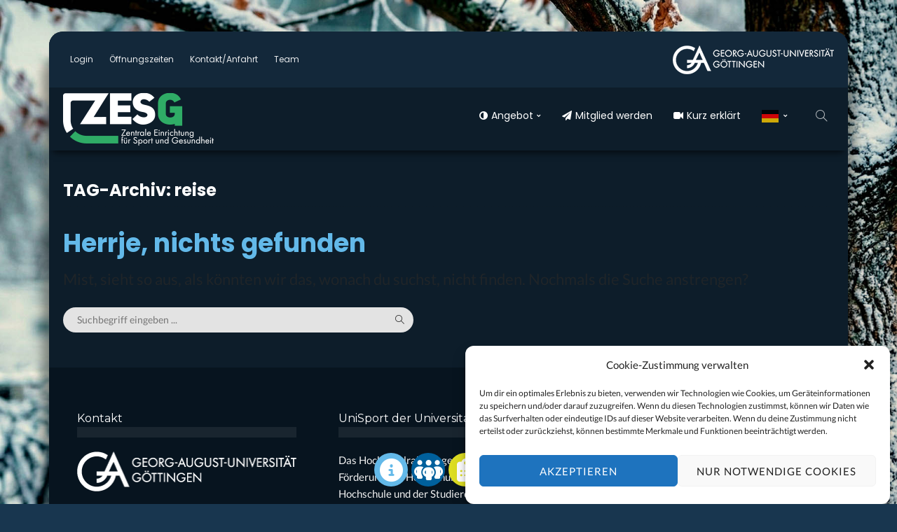

--- FILE ---
content_type: text/html; charset=UTF-8
request_url: https://my.sport.uni-goettingen.de/tag/reise/
body_size: 27403
content:
<!DOCTYPE html>
<html dir="ltr" lang="de" prefix="og: https://ogp.me/ns#">
<head>
	<meta charset="UTF-8"/>
	<meta http-equiv="X-UA-Compatible" content="IE=edge">
	<meta name="viewport" content="width=device-width, initial-scale=1.0">
	<link rel="profile" href="https://gmpg.org/xfn/11"/>
	<link rel="pingback" href="https://my.sport.uni-goettingen.de/xmlrpc.php"/>
	<title>reise | ZESG</title>
<script type="application/javascript">var newsmax_ruby_ajax_url = "https://my.sport.uni-goettingen.de/wp-admin/admin-ajax.php"</script>
		<!-- All in One SEO 4.9.3 - aioseo.com -->
	<meta name="robots" content="max-image-preview:large" />
	<link rel="canonical" href="https://my.sport.uni-goettingen.de/tag/reise/" />
	<meta name="generator" content="All in One SEO (AIOSEO) 4.9.3" />
		<script type="application/ld+json" class="aioseo-schema">
			{"@context":"https:\/\/schema.org","@graph":[{"@type":"BreadcrumbList","@id":"https:\/\/my.sport.uni-goettingen.de\/tag\/reise\/#breadcrumblist","itemListElement":[{"@type":"ListItem","@id":"https:\/\/my.sport.uni-goettingen.de#listItem","position":1,"name":"Home","item":"https:\/\/my.sport.uni-goettingen.de","nextItem":{"@type":"ListItem","@id":"https:\/\/my.sport.uni-goettingen.de\/tag\/reise\/#listItem","name":"reise"}},{"@type":"ListItem","@id":"https:\/\/my.sport.uni-goettingen.de\/tag\/reise\/#listItem","position":2,"name":"reise","previousItem":{"@type":"ListItem","@id":"https:\/\/my.sport.uni-goettingen.de#listItem","name":"Home"}}]},{"@type":"CollectionPage","@id":"https:\/\/my.sport.uni-goettingen.de\/tag\/reise\/#collectionpage","url":"https:\/\/my.sport.uni-goettingen.de\/tag\/reise\/","name":"reise | ZESG","inLanguage":"de-DE","isPartOf":{"@id":"https:\/\/my.sport.uni-goettingen.de\/#website"},"breadcrumb":{"@id":"https:\/\/my.sport.uni-goettingen.de\/tag\/reise\/#breadcrumblist"}},{"@type":"Organization","@id":"https:\/\/my.sport.uni-goettingen.de\/#organization","name":"ZESG #ZESG G\u00f6ttingen #UniSport G\u00f6ttingen #Hochschulsport #IFFL #Zentrale Einrichtung f\u00fcr Sport und Gesundheit der Universit\u00e4t G\u00f6ttingen","description":"Zentrale Einrichtung f\u00fcr Sport und Gesundheit der Universit\u00e4t G\u00f6ttingen","url":"https:\/\/my.sport.uni-goettingen.de\/","telephone":"+495513929993","logo":{"@type":"ImageObject","url":"https:\/\/my.sport.uni-goettingen.de\/wp-content\/uploads\/mysport-goettingen-logo-retina_neu5.png","@id":"https:\/\/my.sport.uni-goettingen.de\/tag\/reise\/#organizationLogo"},"image":{"@id":"https:\/\/my.sport.uni-goettingen.de\/tag\/reise\/#organizationLogo"}},{"@type":"WebSite","@id":"https:\/\/my.sport.uni-goettingen.de\/#website","url":"https:\/\/my.sport.uni-goettingen.de\/","name":"ZESG","alternateName":"ZESG","description":"Zentrale Einrichtung f\u00fcr Sport und Gesundheit der Universit\u00e4t G\u00f6ttingen","inLanguage":"de-DE","publisher":{"@id":"https:\/\/my.sport.uni-goettingen.de\/#organization"}}]}
		</script>
		<!-- All in One SEO -->

<link rel='dns-prefetch' href='//maxcdn.bootstrapcdn.com' />
<link rel="alternate" type="application/rss+xml" title="ZESG &raquo; Feed" href="https://my.sport.uni-goettingen.de/feed/" />
<link rel="alternate" type="application/rss+xml" title="ZESG &raquo; Kommentar-Feed" href="https://my.sport.uni-goettingen.de/comments/feed/" />
<link rel="alternate" type="application/rss+xml" title="ZESG &raquo; reise Schlagwort-Feed" href="https://my.sport.uni-goettingen.de/tag/reise/feed/" />
<link rel="apple-touch-icon" href="https://my.sport.uni-goettingen.de/wp-content/uploads/my-home-web-icon-mac.png" /><meta name="msapplication-TileColor" content="#ffffff"><meta name="msapplication-TileImage" content="https://my.sport.uni-goettingen.de/wp-content/uploads/my-home-web-icon-metro.png" /><style id='wp-img-auto-sizes-contain-inline-css'>
img:is([sizes=auto i],[sizes^="auto," i]){contain-intrinsic-size:3000px 1500px}
/*# sourceURL=wp-img-auto-sizes-contain-inline-css */
</style>
<link rel='stylesheet' id='newsmax_ruby_core_style-css' href='https://my.sport.uni-goettingen.de/wp-content/plugins/newsmax-core/assets/style.css?ver=5.2' media='all' />
<style id='wp-block-library-inline-css'>
:root{--wp-block-synced-color:#7a00df;--wp-block-synced-color--rgb:122,0,223;--wp-bound-block-color:var(--wp-block-synced-color);--wp-editor-canvas-background:#ddd;--wp-admin-theme-color:#007cba;--wp-admin-theme-color--rgb:0,124,186;--wp-admin-theme-color-darker-10:#006ba1;--wp-admin-theme-color-darker-10--rgb:0,107,160.5;--wp-admin-theme-color-darker-20:#005a87;--wp-admin-theme-color-darker-20--rgb:0,90,135;--wp-admin-border-width-focus:2px}@media (min-resolution:192dpi){:root{--wp-admin-border-width-focus:1.5px}}.wp-element-button{cursor:pointer}:root .has-very-light-gray-background-color{background-color:#eee}:root .has-very-dark-gray-background-color{background-color:#313131}:root .has-very-light-gray-color{color:#eee}:root .has-very-dark-gray-color{color:#313131}:root .has-vivid-green-cyan-to-vivid-cyan-blue-gradient-background{background:linear-gradient(135deg,#00d084,#0693e3)}:root .has-purple-crush-gradient-background{background:linear-gradient(135deg,#34e2e4,#4721fb 50%,#ab1dfe)}:root .has-hazy-dawn-gradient-background{background:linear-gradient(135deg,#faaca8,#dad0ec)}:root .has-subdued-olive-gradient-background{background:linear-gradient(135deg,#fafae1,#67a671)}:root .has-atomic-cream-gradient-background{background:linear-gradient(135deg,#fdd79a,#004a59)}:root .has-nightshade-gradient-background{background:linear-gradient(135deg,#330968,#31cdcf)}:root .has-midnight-gradient-background{background:linear-gradient(135deg,#020381,#2874fc)}:root{--wp--preset--font-size--normal:16px;--wp--preset--font-size--huge:42px}.has-regular-font-size{font-size:1em}.has-larger-font-size{font-size:2.625em}.has-normal-font-size{font-size:var(--wp--preset--font-size--normal)}.has-huge-font-size{font-size:var(--wp--preset--font-size--huge)}.has-text-align-center{text-align:center}.has-text-align-left{text-align:left}.has-text-align-right{text-align:right}.has-fit-text{white-space:nowrap!important}#end-resizable-editor-section{display:none}.aligncenter{clear:both}.items-justified-left{justify-content:flex-start}.items-justified-center{justify-content:center}.items-justified-right{justify-content:flex-end}.items-justified-space-between{justify-content:space-between}.screen-reader-text{border:0;clip-path:inset(50%);height:1px;margin:-1px;overflow:hidden;padding:0;position:absolute;width:1px;word-wrap:normal!important}.screen-reader-text:focus{background-color:#ddd;clip-path:none;color:#444;display:block;font-size:1em;height:auto;left:5px;line-height:normal;padding:15px 23px 14px;text-decoration:none;top:5px;width:auto;z-index:100000}html :where(.has-border-color){border-style:solid}html :where([style*=border-top-color]){border-top-style:solid}html :where([style*=border-right-color]){border-right-style:solid}html :where([style*=border-bottom-color]){border-bottom-style:solid}html :where([style*=border-left-color]){border-left-style:solid}html :where([style*=border-width]){border-style:solid}html :where([style*=border-top-width]){border-top-style:solid}html :where([style*=border-right-width]){border-right-style:solid}html :where([style*=border-bottom-width]){border-bottom-style:solid}html :where([style*=border-left-width]){border-left-style:solid}html :where(img[class*=wp-image-]){height:auto;max-width:100%}:where(figure){margin:0 0 1em}html :where(.is-position-sticky){--wp-admin--admin-bar--position-offset:var(--wp-admin--admin-bar--height,0px)}@media screen and (max-width:600px){html :where(.is-position-sticky){--wp-admin--admin-bar--position-offset:0px}}

/*# sourceURL=wp-block-library-inline-css */
</style><style id='global-styles-inline-css'>
:root{--wp--preset--aspect-ratio--square: 1;--wp--preset--aspect-ratio--4-3: 4/3;--wp--preset--aspect-ratio--3-4: 3/4;--wp--preset--aspect-ratio--3-2: 3/2;--wp--preset--aspect-ratio--2-3: 2/3;--wp--preset--aspect-ratio--16-9: 16/9;--wp--preset--aspect-ratio--9-16: 9/16;--wp--preset--color--black: #000000;--wp--preset--color--cyan-bluish-gray: #abb8c3;--wp--preset--color--white: #ffffff;--wp--preset--color--pale-pink: #f78da7;--wp--preset--color--vivid-red: #cf2e2e;--wp--preset--color--luminous-vivid-orange: #ff6900;--wp--preset--color--luminous-vivid-amber: #fcb900;--wp--preset--color--light-green-cyan: #7bdcb5;--wp--preset--color--vivid-green-cyan: #00d084;--wp--preset--color--pale-cyan-blue: #8ed1fc;--wp--preset--color--vivid-cyan-blue: #0693e3;--wp--preset--color--vivid-purple: #9b51e0;--wp--preset--gradient--vivid-cyan-blue-to-vivid-purple: linear-gradient(135deg,rgb(6,147,227) 0%,rgb(155,81,224) 100%);--wp--preset--gradient--light-green-cyan-to-vivid-green-cyan: linear-gradient(135deg,rgb(122,220,180) 0%,rgb(0,208,130) 100%);--wp--preset--gradient--luminous-vivid-amber-to-luminous-vivid-orange: linear-gradient(135deg,rgb(252,185,0) 0%,rgb(255,105,0) 100%);--wp--preset--gradient--luminous-vivid-orange-to-vivid-red: linear-gradient(135deg,rgb(255,105,0) 0%,rgb(207,46,46) 100%);--wp--preset--gradient--very-light-gray-to-cyan-bluish-gray: linear-gradient(135deg,rgb(238,238,238) 0%,rgb(169,184,195) 100%);--wp--preset--gradient--cool-to-warm-spectrum: linear-gradient(135deg,rgb(74,234,220) 0%,rgb(151,120,209) 20%,rgb(207,42,186) 40%,rgb(238,44,130) 60%,rgb(251,105,98) 80%,rgb(254,248,76) 100%);--wp--preset--gradient--blush-light-purple: linear-gradient(135deg,rgb(255,206,236) 0%,rgb(152,150,240) 100%);--wp--preset--gradient--blush-bordeaux: linear-gradient(135deg,rgb(254,205,165) 0%,rgb(254,45,45) 50%,rgb(107,0,62) 100%);--wp--preset--gradient--luminous-dusk: linear-gradient(135deg,rgb(255,203,112) 0%,rgb(199,81,192) 50%,rgb(65,88,208) 100%);--wp--preset--gradient--pale-ocean: linear-gradient(135deg,rgb(255,245,203) 0%,rgb(182,227,212) 50%,rgb(51,167,181) 100%);--wp--preset--gradient--electric-grass: linear-gradient(135deg,rgb(202,248,128) 0%,rgb(113,206,126) 100%);--wp--preset--gradient--midnight: linear-gradient(135deg,rgb(2,3,129) 0%,rgb(40,116,252) 100%);--wp--preset--font-size--small: 13px;--wp--preset--font-size--medium: 20px;--wp--preset--font-size--large: 36px;--wp--preset--font-size--x-large: 42px;--wp--preset--spacing--20: 0.44rem;--wp--preset--spacing--30: 0.67rem;--wp--preset--spacing--40: 1rem;--wp--preset--spacing--50: 1.5rem;--wp--preset--spacing--60: 2.25rem;--wp--preset--spacing--70: 3.38rem;--wp--preset--spacing--80: 5.06rem;--wp--preset--shadow--natural: 6px 6px 9px rgba(0, 0, 0, 0.2);--wp--preset--shadow--deep: 12px 12px 50px rgba(0, 0, 0, 0.4);--wp--preset--shadow--sharp: 6px 6px 0px rgba(0, 0, 0, 0.2);--wp--preset--shadow--outlined: 6px 6px 0px -3px rgb(255, 255, 255), 6px 6px rgb(0, 0, 0);--wp--preset--shadow--crisp: 6px 6px 0px rgb(0, 0, 0);}:where(.is-layout-flex){gap: 0.5em;}:where(.is-layout-grid){gap: 0.5em;}body .is-layout-flex{display: flex;}.is-layout-flex{flex-wrap: wrap;align-items: center;}.is-layout-flex > :is(*, div){margin: 0;}body .is-layout-grid{display: grid;}.is-layout-grid > :is(*, div){margin: 0;}:where(.wp-block-columns.is-layout-flex){gap: 2em;}:where(.wp-block-columns.is-layout-grid){gap: 2em;}:where(.wp-block-post-template.is-layout-flex){gap: 1.25em;}:where(.wp-block-post-template.is-layout-grid){gap: 1.25em;}.has-black-color{color: var(--wp--preset--color--black) !important;}.has-cyan-bluish-gray-color{color: var(--wp--preset--color--cyan-bluish-gray) !important;}.has-white-color{color: var(--wp--preset--color--white) !important;}.has-pale-pink-color{color: var(--wp--preset--color--pale-pink) !important;}.has-vivid-red-color{color: var(--wp--preset--color--vivid-red) !important;}.has-luminous-vivid-orange-color{color: var(--wp--preset--color--luminous-vivid-orange) !important;}.has-luminous-vivid-amber-color{color: var(--wp--preset--color--luminous-vivid-amber) !important;}.has-light-green-cyan-color{color: var(--wp--preset--color--light-green-cyan) !important;}.has-vivid-green-cyan-color{color: var(--wp--preset--color--vivid-green-cyan) !important;}.has-pale-cyan-blue-color{color: var(--wp--preset--color--pale-cyan-blue) !important;}.has-vivid-cyan-blue-color{color: var(--wp--preset--color--vivid-cyan-blue) !important;}.has-vivid-purple-color{color: var(--wp--preset--color--vivid-purple) !important;}.has-black-background-color{background-color: var(--wp--preset--color--black) !important;}.has-cyan-bluish-gray-background-color{background-color: var(--wp--preset--color--cyan-bluish-gray) !important;}.has-white-background-color{background-color: var(--wp--preset--color--white) !important;}.has-pale-pink-background-color{background-color: var(--wp--preset--color--pale-pink) !important;}.has-vivid-red-background-color{background-color: var(--wp--preset--color--vivid-red) !important;}.has-luminous-vivid-orange-background-color{background-color: var(--wp--preset--color--luminous-vivid-orange) !important;}.has-luminous-vivid-amber-background-color{background-color: var(--wp--preset--color--luminous-vivid-amber) !important;}.has-light-green-cyan-background-color{background-color: var(--wp--preset--color--light-green-cyan) !important;}.has-vivid-green-cyan-background-color{background-color: var(--wp--preset--color--vivid-green-cyan) !important;}.has-pale-cyan-blue-background-color{background-color: var(--wp--preset--color--pale-cyan-blue) !important;}.has-vivid-cyan-blue-background-color{background-color: var(--wp--preset--color--vivid-cyan-blue) !important;}.has-vivid-purple-background-color{background-color: var(--wp--preset--color--vivid-purple) !important;}.has-black-border-color{border-color: var(--wp--preset--color--black) !important;}.has-cyan-bluish-gray-border-color{border-color: var(--wp--preset--color--cyan-bluish-gray) !important;}.has-white-border-color{border-color: var(--wp--preset--color--white) !important;}.has-pale-pink-border-color{border-color: var(--wp--preset--color--pale-pink) !important;}.has-vivid-red-border-color{border-color: var(--wp--preset--color--vivid-red) !important;}.has-luminous-vivid-orange-border-color{border-color: var(--wp--preset--color--luminous-vivid-orange) !important;}.has-luminous-vivid-amber-border-color{border-color: var(--wp--preset--color--luminous-vivid-amber) !important;}.has-light-green-cyan-border-color{border-color: var(--wp--preset--color--light-green-cyan) !important;}.has-vivid-green-cyan-border-color{border-color: var(--wp--preset--color--vivid-green-cyan) !important;}.has-pale-cyan-blue-border-color{border-color: var(--wp--preset--color--pale-cyan-blue) !important;}.has-vivid-cyan-blue-border-color{border-color: var(--wp--preset--color--vivid-cyan-blue) !important;}.has-vivid-purple-border-color{border-color: var(--wp--preset--color--vivid-purple) !important;}.has-vivid-cyan-blue-to-vivid-purple-gradient-background{background: var(--wp--preset--gradient--vivid-cyan-blue-to-vivid-purple) !important;}.has-light-green-cyan-to-vivid-green-cyan-gradient-background{background: var(--wp--preset--gradient--light-green-cyan-to-vivid-green-cyan) !important;}.has-luminous-vivid-amber-to-luminous-vivid-orange-gradient-background{background: var(--wp--preset--gradient--luminous-vivid-amber-to-luminous-vivid-orange) !important;}.has-luminous-vivid-orange-to-vivid-red-gradient-background{background: var(--wp--preset--gradient--luminous-vivid-orange-to-vivid-red) !important;}.has-very-light-gray-to-cyan-bluish-gray-gradient-background{background: var(--wp--preset--gradient--very-light-gray-to-cyan-bluish-gray) !important;}.has-cool-to-warm-spectrum-gradient-background{background: var(--wp--preset--gradient--cool-to-warm-spectrum) !important;}.has-blush-light-purple-gradient-background{background: var(--wp--preset--gradient--blush-light-purple) !important;}.has-blush-bordeaux-gradient-background{background: var(--wp--preset--gradient--blush-bordeaux) !important;}.has-luminous-dusk-gradient-background{background: var(--wp--preset--gradient--luminous-dusk) !important;}.has-pale-ocean-gradient-background{background: var(--wp--preset--gradient--pale-ocean) !important;}.has-electric-grass-gradient-background{background: var(--wp--preset--gradient--electric-grass) !important;}.has-midnight-gradient-background{background: var(--wp--preset--gradient--midnight) !important;}.has-small-font-size{font-size: var(--wp--preset--font-size--small) !important;}.has-medium-font-size{font-size: var(--wp--preset--font-size--medium) !important;}.has-large-font-size{font-size: var(--wp--preset--font-size--large) !important;}.has-x-large-font-size{font-size: var(--wp--preset--font-size--x-large) !important;}
/*# sourceURL=global-styles-inline-css */
</style>

<style id='classic-theme-styles-inline-css'>
/*! This file is auto-generated */
.wp-block-button__link{color:#fff;background-color:#32373c;border-radius:9999px;box-shadow:none;text-decoration:none;padding:calc(.667em + 2px) calc(1.333em + 2px);font-size:1.125em}.wp-block-file__button{background:#32373c;color:#fff;text-decoration:none}
/*# sourceURL=/wp-includes/css/classic-themes.min.css */
</style>
<link rel='stylesheet' id='inOneCSS-css' href='https://my.sport.uni-goettingen.de/wp-content/plugins/inOne/assets/css/inonestyles.css?ver=20200712' media='all' />
<link rel='stylesheet' id='fontawesome-6.3.0-css' href='https://my.sport.uni-goettingen.de/wp-content/plugins/simple-floating-menu/assets/css/fontawesome-6.3.0.css?ver=1.3.2' media='all' />
<link rel='stylesheet' id='eleganticons-css' href='https://my.sport.uni-goettingen.de/wp-content/plugins/simple-floating-menu/assets/css/eleganticons.css?ver=1.3.2' media='all' />
<link rel='stylesheet' id='essentialicon-css' href='https://my.sport.uni-goettingen.de/wp-content/plugins/simple-floating-menu/assets/css/essentialicon.css?ver=1.3.2' media='all' />
<link rel='stylesheet' id='iconfont-css' href='https://my.sport.uni-goettingen.de/wp-content/plugins/simple-floating-menu/assets/css/icofont.css?ver=1.3.2' media='all' />
<link rel='stylesheet' id='materialdesignicons-css' href='https://my.sport.uni-goettingen.de/wp-content/plugins/simple-floating-menu/assets/css/materialdesignicons.css?ver=1.3.2' media='all' />
<link rel='stylesheet' id='sfm-style-css' href='https://my.sport.uni-goettingen.de/wp-content/plugins/simple-floating-menu/assets/css/style.css?ver=1.3.2' media='all' />
<style id='sfm-style-inline-css'>
.sfm-floating-menu a.sfm-shape-button{height:48px;width:48px}.sfm-floating-menu a.sfm-shape-button{font-size:33px}.sfm-floating-menu i{top:0px}.sfm-floating-menu.horizontal{margin:0 -2.5px}.sfm-floating-menu.vertical{margin:-2.5px 0}.sfm-floating-menu.horizontal .sfm-button{margin:0 2.5px}.sfm-floating-menu.vertical .sfm-button{margin:2.5px 0}.sfm-floating-menu.top-left,.sfm-floating-menu.top-right,.sfm-floating-menu.top-middle{top:200px}.sfm-floating-menu.bottom-left,.sfm-floating-menu.bottom-right,.sfm-floating-menu.bottom-middle{bottom:25px}.sfm-floating-menu.top-left,.sfm-floating-menu.bottom-left,.sfm-floating-menu.middle-left{left:5px}.sfm-floating-menu.top-right,.sfm-floating-menu.bottom-right,.sfm-floating-menu.middle-right{right:10px}.sfm-floating-menu{z-index:999}.sfm-floating-menu .sfm-1703153379410 a.sfm-shape-button{background:#63b9e9}.sfm-floating-menu .sfm-1703153379410 a.sfm-shape-button{color:#FFFFFF}.sfm-floating-menu .sfm-1703153379410:hover a.sfm-shape-button{background:#00609c}.sfm-floating-menu .sfm-1703153379410:hover a.sfm-shape-button{color:#FFFFFF}.sfm-floating-menu .sfm-1703153379410 .sfm-tool-tip{background:#63b9e9}.sfm-floating-menu.top-left.horizontal .sfm-1703153379410 .sfm-tool-tip:after,.sfm-floating-menu.top-middle.horizontal .sfm-1703153379410 .sfm-tool-tip:after,.sfm-floating-menu.top-right.horizontal .sfm-1703153379410 .sfm-tool-tip:after{border-color:transparent transparent #63b9e9 transparent}.sfm-floating-menu.top-left.vertical .sfm-1703153379410 .sfm-tool-tip:after,.sfm-floating-menu.top-middle.vertical .sfm-1703153379410 .sfm-tool-tip:after,.sfm-floating-menu.bottom-left.vertical .sfm-1703153379410 .sfm-tool-tip:after,.sfm-floating-menu.bottom-middle.vertical .sfm-1703153379410 .sfm-tool-tip:after,.sfm-floating-menu.middle-left.vertical .sfm-1703153379410 .sfm-tool-tip:after{border-color:transparent #63b9e9 transparent transparent}.sfm-floating-menu.top-right.vertical .sfm-1703153379410 .sfm-tool-tip:after,.sfm-floating-menu.middle-right.vertical .sfm-1703153379410 .sfm-tool-tip:after,.sfm-floating-menu.bottom-right.vertical .sfm-1703153379410 .sfm-tool-tip:after{border-color:transparent transparent transparent #63b9e9}.sfm-floating-menu.bottom-left.horizontal .sfm-1703153379410 .sfm-tool-tip:after,.sfm-floating-menu.bottom-middle.horizontal .sfm-1703153379410 .sfm-tool-tip:after,.sfm-floating-menu.bottom-right.horizontal .sfm-1703153379410 .sfm-tool-tip:after,.sfm-floating-menu.middle-left.horizontal .sfm-1703153379410 .sfm-tool-tip:after,.sfm-floating-menu.middle-right.horizontal .sfm-1703153379410 .sfm-tool-tip:after{border-color:#63b9e9 transparent transparent transparent}.sfm-floating-menu .sfm-1703153379410 .sfm-tool-tip a{color:#FFFFFF}.sfm-floating-menu .sfm-1703234517510 a.sfm-shape-button{background:#00609c}.sfm-floating-menu .sfm-1703234517510 a.sfm-shape-button{color:#FFFFFF}.sfm-floating-menu .sfm-1703234517510:hover a.sfm-shape-button{background:#63b9e9}.sfm-floating-menu .sfm-1703234517510:hover a.sfm-shape-button{color:#FFFFFF}.sfm-floating-menu .sfm-1703234517510 .sfm-tool-tip{background:#00609c}.sfm-floating-menu.top-left.horizontal .sfm-1703234517510 .sfm-tool-tip:after,.sfm-floating-menu.top-middle.horizontal .sfm-1703234517510 .sfm-tool-tip:after,.sfm-floating-menu.top-right.horizontal .sfm-1703234517510 .sfm-tool-tip:after{border-color:transparent transparent #00609c transparent}.sfm-floating-menu.top-left.vertical .sfm-1703234517510 .sfm-tool-tip:after,.sfm-floating-menu.top-middle.vertical .sfm-1703234517510 .sfm-tool-tip:after,.sfm-floating-menu.bottom-left.vertical .sfm-1703234517510 .sfm-tool-tip:after,.sfm-floating-menu.bottom-middle.vertical .sfm-1703234517510 .sfm-tool-tip:after,.sfm-floating-menu.middle-left.vertical .sfm-1703234517510 .sfm-tool-tip:after{border-color:transparent #00609c transparent transparent}.sfm-floating-menu.top-right.vertical .sfm-1703234517510 .sfm-tool-tip:after,.sfm-floating-menu.middle-right.vertical .sfm-1703234517510 .sfm-tool-tip:after,.sfm-floating-menu.bottom-right.vertical .sfm-1703234517510 .sfm-tool-tip:after{border-color:transparent transparent transparent #00609c}.sfm-floating-menu.bottom-left.horizontal .sfm-1703234517510 .sfm-tool-tip:after,.sfm-floating-menu.bottom-middle.horizontal .sfm-1703234517510 .sfm-tool-tip:after,.sfm-floating-menu.bottom-right.horizontal .sfm-1703234517510 .sfm-tool-tip:after,.sfm-floating-menu.middle-left.horizontal .sfm-1703234517510 .sfm-tool-tip:after,.sfm-floating-menu.middle-right.horizontal .sfm-1703234517510 .sfm-tool-tip:after{border-color:#00609c transparent transparent transparent}.sfm-floating-menu .sfm-1703234517510 .sfm-tool-tip a{color:#FFFFFF}.sfm-floating-menu .sfm-1703234799668 a.sfm-shape-button{background:#dddd22}.sfm-floating-menu .sfm-1703234799668 a.sfm-shape-button{color:#ffffff}.sfm-floating-menu .sfm-1703234799668:hover a.sfm-shape-button{background:#cec400}.sfm-floating-menu .sfm-1703234799668:hover a.sfm-shape-button{color:#000000}.sfm-floating-menu .sfm-1703234799668 .sfm-tool-tip{background:#dddd22}.sfm-floating-menu.top-left.horizontal .sfm-1703234799668 .sfm-tool-tip:after,.sfm-floating-menu.top-middle.horizontal .sfm-1703234799668 .sfm-tool-tip:after,.sfm-floating-menu.top-right.horizontal .sfm-1703234799668 .sfm-tool-tip:after{border-color:transparent transparent #dddd22 transparent}.sfm-floating-menu.top-left.vertical .sfm-1703234799668 .sfm-tool-tip:after,.sfm-floating-menu.top-middle.vertical .sfm-1703234799668 .sfm-tool-tip:after,.sfm-floating-menu.bottom-left.vertical .sfm-1703234799668 .sfm-tool-tip:after,.sfm-floating-menu.bottom-middle.vertical .sfm-1703234799668 .sfm-tool-tip:after,.sfm-floating-menu.middle-left.vertical .sfm-1703234799668 .sfm-tool-tip:after{border-color:transparent #dddd22 transparent transparent}.sfm-floating-menu.top-right.vertical .sfm-1703234799668 .sfm-tool-tip:after,.sfm-floating-menu.middle-right.vertical .sfm-1703234799668 .sfm-tool-tip:after,.sfm-floating-menu.bottom-right.vertical .sfm-1703234799668 .sfm-tool-tip:after{border-color:transparent transparent transparent #dddd22}.sfm-floating-menu.bottom-left.horizontal .sfm-1703234799668 .sfm-tool-tip:after,.sfm-floating-menu.bottom-middle.horizontal .sfm-1703234799668 .sfm-tool-tip:after,.sfm-floating-menu.bottom-right.horizontal .sfm-1703234799668 .sfm-tool-tip:after,.sfm-floating-menu.middle-left.horizontal .sfm-1703234799668 .sfm-tool-tip:after,.sfm-floating-menu.middle-right.horizontal .sfm-1703234799668 .sfm-tool-tip:after{border-color:#dddd22 transparent transparent transparent}.sfm-floating-menu .sfm-1703234799668 .sfm-tool-tip a{color:#000000}.sfm-floating-menu .sfm-658409cdef7dd a.sfm-shape-button{background:#25d366}.sfm-floating-menu .sfm-658409cdef7dd a.sfm-shape-button{color:#FFFFFF}.sfm-floating-menu .sfm-658409cdef7dd:hover a.sfm-shape-button{background:#075e54}.sfm-floating-menu .sfm-658409cdef7dd:hover a.sfm-shape-button{color:#FFFFFF}.sfm-floating-menu .sfm-658409cdef7dd .sfm-tool-tip{background:#25d366}.sfm-floating-menu.top-left.horizontal .sfm-658409cdef7dd .sfm-tool-tip:after,.sfm-floating-menu.top-middle.horizontal .sfm-658409cdef7dd .sfm-tool-tip:after,.sfm-floating-menu.top-right.horizontal .sfm-658409cdef7dd .sfm-tool-tip:after{border-color:transparent transparent #25d366 transparent}.sfm-floating-menu.top-left.vertical .sfm-658409cdef7dd .sfm-tool-tip:after,.sfm-floating-menu.top-middle.vertical .sfm-658409cdef7dd .sfm-tool-tip:after,.sfm-floating-menu.bottom-left.vertical .sfm-658409cdef7dd .sfm-tool-tip:after,.sfm-floating-menu.bottom-middle.vertical .sfm-658409cdef7dd .sfm-tool-tip:after,.sfm-floating-menu.middle-left.vertical .sfm-658409cdef7dd .sfm-tool-tip:after{border-color:transparent #25d366 transparent transparent}.sfm-floating-menu.top-right.vertical .sfm-658409cdef7dd .sfm-tool-tip:after,.sfm-floating-menu.middle-right.vertical .sfm-658409cdef7dd .sfm-tool-tip:after,.sfm-floating-menu.bottom-right.vertical .sfm-658409cdef7dd .sfm-tool-tip:after{border-color:transparent transparent transparent #25d366}.sfm-floating-menu.bottom-left.horizontal .sfm-658409cdef7dd .sfm-tool-tip:after,.sfm-floating-menu.bottom-middle.horizontal .sfm-658409cdef7dd .sfm-tool-tip:after,.sfm-floating-menu.bottom-right.horizontal .sfm-658409cdef7dd .sfm-tool-tip:after,.sfm-floating-menu.middle-left.horizontal .sfm-658409cdef7dd .sfm-tool-tip:after,.sfm-floating-menu.middle-right.horizontal .sfm-658409cdef7dd .sfm-tool-tip:after{border-color:#25d366 transparent transparent transparent}.sfm-floating-menu .sfm-658409cdef7dd .sfm-tool-tip a{color:#FFFFFF}.sfm-floating-menu .sfm-tool-tip a{font-family:Open Sans}.sfm-floating-menu .sfm-tool-tip a{font-weight:400;font-style:normal}.sfm-floating-menu .sfm-tool-tip a{text-transform:none}.sfm-floating-menu .sfm-tool-tip a{text-decoration:none}.sfm-floating-menu .sfm-tool-tip a{font-size:16px}.sfm-floating-menu .sfm-tool-tip a{line-height:1}.sfm-floating-menu .sfm-tool-tip a{letter-spacing:0px}.sfm-floating-menu .sfm-button{--sfm-button-shadow-x:0px}.sfm-floating-menu .sfm-button{--sfm-button-shadow-y:0px}.sfm-floating-menu .sfm-button{--sfm-button-shadow-blur:0px}
/*# sourceURL=sfm-style-inline-css */
</style>
<link rel='stylesheet' id='sfm-fonts-css' href='https://my.sport.uni-goettingen.de/wp-content/fonts/1a25d44a27f40ccfceca28d527b8ab17.css?ver=1.3.2' media='all' />
<link rel='stylesheet' id='font-awesome-css' href='//maxcdn.bootstrapcdn.com/font-awesome/4.7.0/css/font-awesome.min.css?ver=6.9' media='all' />
<link rel='stylesheet' id='custom-style-css' href='https://my.sport.uni-goettingen.de/wp-content/plugins/simple-contact-info-widget/css/hover-min.css?ver=6.9' media='all' />
<link rel='stylesheet' id='cmplz-general-css' href='https://my.sport.uni-goettingen.de/wp-content/plugins/complianz-gdpr/assets/css/cookieblocker.min.css?ver=1765968027' media='all' />
<link rel='stylesheet' id='ep_general_styles-css' href='https://my.sport.uni-goettingen.de/wp-content/plugins/elasticpress/dist/css/general-styles.css?ver=66295efe92a630617c00' media='all' />
<link rel='stylesheet' id='parent-style-css' href='https://my.sport.uni-goettingen.de/wp-content/themes/newsmax/style.css?ver=6.9' media='all' />
<link rel='stylesheet' id='newsmax-fonts-css' href='https://my.sport.uni-goettingen.de/wp-content/uploads/fonts/59feff2d43b2a3f8b0aceae618629ff7/font.css?v=1667906474' media='all' />
<link rel='stylesheet' id='bootstrap-css' href='https://my.sport.uni-goettingen.de/wp-content/themes/newsmax/assets/external/bootstrap.css?ver=v3.3.1' media='all' />
<link rel='stylesheet' id='simple-line-icons-css' href='https://my.sport.uni-goettingen.de/wp-content/themes/newsmax/assets/external/simple-line-icons.css?ver=v2.4.0' media='all' />
<link rel='stylesheet' id='newsmax-miscellaneous-css' href='https://my.sport.uni-goettingen.de/wp-content/themes/newsmax/assets/css/miscellaneous.css?ver=5.2' media='all' />
<link rel='stylesheet' id='newsmax-ruby-main-css' href='https://my.sport.uni-goettingen.de/wp-content/themes/newsmax/assets/css/main.css?ver=5.2' media='all' />
<link rel='stylesheet' id='newsmax-ruby-responsive-css' href='https://my.sport.uni-goettingen.de/wp-content/themes/newsmax/assets/css/responsive.css?ver=5.2' media='all' />
<link rel='stylesheet' id='newsmax-ruby-style-css' href='https://my.sport.uni-goettingen.de/wp-content/themes/newsmax-child/style.css?ver=5.2' media='all' />
<style id='newsmax-ruby-style-inline-css'>
#newsmax_ruby_navbar_widget_button-2 .widget-btn {background-color: #9d9d9d;color: #ffffff;}#newsmax_ruby_navbar_widget_button-2 .widget-btn:hover {background-color: #cfcfcf;color: #727272;}#newsmax_ruby_navbar_widget_button-3 .widget-btn {background-color: #e0e014;color: #07141f;}#newsmax_ruby_navbar_widget_button-3 .widget-btn:hover {background-color: #818107;color: #ffffff;}#newsmax_ruby_navbar_widget_button-4 .widget-btn {background-color: #13283a;color: #ffffff;}#newsmax_ruby_navbar_widget_button-4 .widget-btn:hover {background-color: #284258;color: #ffffff;}#newsmax_ruby_navbar_widget_button-5 .widget-btn {background-color: #63b9e9;color: #ffffff;}#newsmax_ruby_navbar_widget_button-5 .widget-btn:hover {background-color: #447e9f;color: #ffffff;}#newsmax_ruby_navbar_widget_button-6 .widget-btn {background-color: #13283a;color: #ffffff;}#newsmax_ruby_navbar_widget_button-6 .widget-btn:hover {background-color: #284258;color: #ffffff;}#newsmax_ruby_navbar_widget_button-7 .widget-btn {background-color: #0072b5;color: #ffffff;}#newsmax_ruby_navbar_widget_button-7 .widget-btn:hover {background-color: #155479;color: #ffffff;}#newsmax_ruby_navbar_widget_button-8 .widget-btn {background-color: #ff5e7e;color: #ffffff;}#newsmax_ruby_navbar_widget_button-8 .widget-btn:hover {background-color: #793945;color: #ffffff;}#newsmax_ruby_navbar_widget_button-_multiwidget .widget-btn {}#newsmax_ruby_navbar_widget_button-_multiwidget .widget-btn:hover {}
input[type="button"]:hover, button:hover, .ruby-error p, .category-header-outer .archive-header,.main-menu-inner > li > a:hover, .main-menu-inner > li > a:focus, .mega-col-menu.sub-menu .mega-col-menu-inner a:hover,.mega-col-menu.sub-menu .mega-col-menu-inner .current-menu-item > a, .no-menu a, .small-menu-wrap .sub-menu li > a:hover, .main-menu-inner > li.current_page_item > a,.off-canvas-nav-wrap a:hover, .off-canvas-nav-wrap .sub-menu a:hover, .breaking-news-title .mobile-headline, .breadcrumb-inner a:hover, .breadcrumb-inner a:focus, .post-meta-info a:hover,.box-author-total-post, .title-nothing > *, .single .single-title.post-title, .share-total-number, .view-total-number, .sb-widget-instagram .instagram-bottom-text:hover,.box-author-title a, .box-author-desc a, .box-author-viewmore > a, .entry blockquote:before, .comments-area .comment-reply-title, .comments-area .logged-in-as a:hover,.comment-title h3, .comment-author.vcard .fn a:hover, .comments-area .comment-awaiting-moderation,.widget li a:hover, .instagram-bottom-text a:hover, .twitter-content.post-excerpt a, .entry cite,.entry-content .wp-block-archives a:hover, .entry-content .wp-block-categories a:hover{ color: #004077;}input[type="submit"], button, .ruby-slider-popup-nav, li.is-current-sub,.main-menu-inner .sub-menu .current-menu-item > a, .sub-menu > li > a:hover,.small-menu-outer:hover .icon-toggle, .small-menu-outer:hover .icon-toggle:before,.small-menu-outer:hover .icon-toggle:after, .cat-info-el:before, .ajax-nextprev.ajax-pagination a:hover,.is-light-text .ajax-nextprev.ajax-pagination a:hover, .ruby-block-wrap .ajax-loadmore-link:hover, .popup-thumbnail-slider-outer .ruby-slider-nav:hover,.ruby-slider-nav:hover, a.page-numbers:hover, a.page-numbers:focus, .page-numbers.current, .is-logo-text h1:after,.is-logo-text .logo-title:after, .pagination-next-prev a:hover, .pagination-next-prev a:focus, .blog-loadmore-link:hover,.ajax-related-video a:hover, .single-post-box-related-video.is-light-text .block-title h3:before, .single-post-box-related .ajax-loadmore-link:hover,input[type="button"].ninja-forms-field, .entry input[type="submit"], .single-page-links .current .page-numbers, .single-page-links a:hover .page-numbers,.box-comment-btn-wrap:hover, .reply a.comment-reply-link:hover, .reply a.comment-reply-link:focus,.comments-area a.comment-edit-link:hover, .comments-area #cancel-comment-reply-link:hover, .widget-btn:hover, .header-style-5 .widget-btn.fw-widget-instagram .instagram-bottom-text:hover, .is-cat-style-2 .cat-info-el, .is-cat-style-3 .cat-info-el, .post-btn a:hover, .post-btn a:focus,.entry-content .wp-block-button .wp-block-button__link:hover, .entry-content .wp-block-button.is-style-outline .wp-block-button__link:hover { background-color: #004077;}.single-post-6 .single-post-overlay-header{ border-color: #004077;}.video-playlist-iframe-nav::-webkit-scrollbar-corner {background-color: #004077;}.video-playlist-iframe-nav::-webkit-scrollbar-thumb {background-color: #004077;}.widget_tag_cloud a:hover { background-color: #004077!important;}.topbar-wrap a:hover{ opacity: 1; color: #0072b5;}.topbar-wrap{ line-height: 80px;}.topbar-wrap { border-top: 2px solid #0072b5;}@media only screen and (min-width: 1200px) {body {padding:45px 0;}}.header-wrap .navbar-outer, .header-wrap .navbar-wrap, .small-menu-wrap{ background-color: #0d1d2a;}.header-wrap .navbar-wrap, .small-menu-wrap{ color: #ffffff;}.small-menu-outer .icon-toggle, .small-menu-outer .icon-toggle:before, .small-menu-outer .icon-toggle:after,.icon-toggle:before, .icon-toggle:after, .icon-toggle{ background-color: #ffffff;}.header-style-4 .navbar-left > *, .header-style-4 .off-canvas-btn-wrap,.header-style-4 .navbar-elements > *{ border-color: rgba(255,255,255,.1);}.main-menu-inner > li > a:hover, .main-menu-inner > li > a:focus, .main-menu-inner > li.current_page_item > a,.mega-col-menu.sub-menu .mega-col-menu-inner a:hover,.small-menu-wrap .sub-menu li > a:hover{ color: #0072b5;}.sub-menu > li > a:hover, li.is-current-sub, .small-menu-outer:hover .icon-toggle,.small-menu-outer:hover .icon-toggle:before, .small-menu-outer:hover .icon-toggle:after{ background-color: #0072b5;}.main-menu-inner .sub-menu, .small-menu-wrap,.header-style-5 .main-menu-inner .sub-menu, .header-style-5 .small-menu-wrap{background-color: #0d1d2a;}.mega-col-menu.mega-menu-wrap .sub-menu .sub-menu a,.mega-menu-wrap .block-footer, .small-menu-inner .sub-menu a{border-color: rgba(255,255,255,.1);}.main-menu-inner .sub-menu, .small-menu-wrap{color :#ffffff;}.small-menu-inner > li > a, .breadcrumb-wrap, .widget-btn { font-family: Poppins;}.small-menu-inner > li > a, .widget-btn { font-weight: 400;}.small-menu-inner {font-size:14px}.small-menu-inner .sub-menu { font-family: Poppins;}.small-menu-inner .sub-menu a { font-size: 12px;}.logo-inner img {max-height: 90px;}.footer-copyright-wrap .copyright-text, .footer-copyright-wrap .footer-menu-inner { color:#ffffff;}.footer-copyright-wrap { background-color: #13283a;}.is-social-color .post-meta-info-share i, .is-social-color .single-post-meta-info-share i,.is-social-color .single-post-share-big-inner a, .social-icon-wrap.social-icon-color-custom a,.social-counter-icon-color-custom .counter-element{ background-color: #e32428;}body { background-color : #18364f;background-repeat : no-repeat;background-size : cover;background-image : url(https://my.sport.uni-goettingen.de/wp-content/uploads/winterlicher-hintergrund-zesg.jpg);background-attachment : fixed;background-position : right top;}.footer-inner { background-color : #07141f;background-repeat : no-repeat;background-size : contain;background-attachment : fixed;background-position : center bottom;}.banner-wrap { background-color : #ffffff;background-repeat : no-repeat;background-size : contain;background-attachment : scroll;background-position : center center;}body, p {font-family:Lato;font-weight:400;font-size:15px;line-height:24px;color:#282828;}.main-menu-inner > li > a {font-family:Poppins;font-weight:400;text-transform:none;font-size:14px;}.navbar-wrap .is-sub-default {font-family:Poppins;font-weight:400;text-transform:none;font-size:12px;}.topbar-wrap {font-family:Poppins;font-weight:400;text-transform:none;font-size:12px;}.off-canvas-nav-wrap .sub-menu a {font-family:Poppins;font-weight:400;text-transform:none;}.logo-wrap.is-logo-text .logo-title, .off-canvas-logo-wrap.is-logo-text .logo-text {font-family:Poppins;font-weight:700;text-transform:none;font-size:46px;letter-spacing:-1px;}.site-tagline {font-family:Poppins;font-weight:400;}.logo-mobile-wrap .logo-text {font-family:Poppins;font-weight:700;text-transform:uppercase;font-size:28px;letter-spacing:-1px;}.block-header-wrap, .is-block-header-style-5 .block-header-wrap {font-family:Raleway;font-weight:300;text-transform:lowercase;font-size:14px;}.widget-title, .is-block-header-style-5 .widget-title.block-title {font-family:Montserrat;font-weight:400;text-transform:none;font-size:16px;letter-spacing:0px;}h1 {font-family:Poppins;font-weight:700;color:#282828;}h2 {font-family:Poppins;font-weight:700;}h3 {font-family:Poppins;font-weight:700;}h4 {font-family:Poppins;font-weight:700;}h5 {font-family:Poppins;font-weight:700;}h6 {font-family:Poppins;font-weight:700;}.post-cat-info {font-family:Raleway;font-weight:500;text-transform:none;font-size:11px;}.post-meta-info {font-family:Lato;font-weight:400;text-transform:none;font-size:11px;color:#aaaaaa;}.post-btn a {font-family:Raleway;font-weight:300;text-transform:lowercase;font-size:11px;}.post-title.is-size-0 {font-family:Montserrat;font-weight:700;}.post-title.is-size-1 {font-family:Poppins;font-weight:700;font-size:28px;line-height:28px;}.post-title.is-size-2 {font-family:Poppins;font-weight:700;font-size:34px;line-height:34px;}.post-title.is-size-3 {font-family:Poppins;font-weight:700;}.post-title.is-size-4 {font-family:Poppins;font-weight:400;font-size:12px;line-height:12px;}@media only screen and (min-width: 992px) and (max-width: 1199px) {body .post-title.is-size-0 {}body .post-title.is-size-1 {}body .post-title.is-size-2 {}body .post-title.is-size-3 {}body .post-title.is-size-4 {}}@media only screen and (max-width: 991px) {body .post-title.is-size-0 {}body .post-title.is-size-1 {}body .post-title.is-size-2 {}body .post-title.is-size-3 {}body .post-title.is-size-4 {}}@media only screen and (max-width: 767px) {body .post-title.is-size-0 {}body .post-title.is-size-1 {}body .post-title.is-size-2 {}body .post-title.is-size-3 {}body .post-title.is-size-4, .post-list-2 .post-title a, .post-list-3 .post-title a {}}@media only screen and (max-width: 767px) {body, p {}.post-excerpt p {}.entry h1 {}.entry h2 {}.entry h3 {}.entry h4 {}.entry h5 {}.entry h6 {}}.single .post-title.single-title {color :#ffffff!important;}.entry a:not(button), .widget_rss a:hover {color :#0072b5;}.archive.category-104 .category-header-outer .archive-header,.is-cat-style-5 .post-cat-info.is-relative .cat-info-el.cat-info-id-104{ color: #d2c161;}.cat-info-el.cat-info-id-104:before,.is-cat-style-2 .cat-info-el.cat-info-id-104,.is-cat-style-3 .cat-info-el.cat-info-id-104{ background-color: #d2c161;}.is-cat-style-6 .cat-info-el.cat-info-id-104{ border-color: #d2c161;}.archive.category-124 .category-header-outer .archive-header,.is-cat-style-5 .post-cat-info.is-relative .cat-info-el.cat-info-id-124{ color: #aad5b5;}.cat-info-el.cat-info-id-124:before,.is-cat-style-2 .cat-info-el.cat-info-id-124,.is-cat-style-3 .cat-info-el.cat-info-id-124{ background-color: #aad5b5;}.is-cat-style-6 .cat-info-el.cat-info-id-124{ border-color: #aad5b5;}.archive.category-184 .category-header-outer .archive-header,.is-cat-style-5 .post-cat-info.is-relative .cat-info-el.cat-info-id-184{ color: #17814a;}.cat-info-el.cat-info-id-184:before,.is-cat-style-2 .cat-info-el.cat-info-id-184,.is-cat-style-3 .cat-info-el.cat-info-id-184{ background-color: #17814a;}.is-cat-style-6 .cat-info-el.cat-info-id-184{ border-color: #17814a;}.archive.category-179 .category-header-outer .archive-header,.is-cat-style-5 .post-cat-info.is-relative .cat-info-el.cat-info-id-179{ color: #8800ff;}.cat-info-el.cat-info-id-179:before,.is-cat-style-2 .cat-info-el.cat-info-id-179,.is-cat-style-3 .cat-info-el.cat-info-id-179{ background-color: #8800ff;}.is-cat-style-6 .cat-info-el.cat-info-id-179{ border-color: #8800ff;}.archive.category-164 .category-header-outer .archive-header,.is-cat-style-5 .post-cat-info.is-relative .cat-info-el.cat-info-id-164{ color: #ffa500;}.cat-info-el.cat-info-id-164:before,.is-cat-style-2 .cat-info-el.cat-info-id-164,.is-cat-style-3 .cat-info-el.cat-info-id-164{ background-color: #ffa500;}.is-cat-style-6 .cat-info-el.cat-info-id-164{ border-color: #ffa500;}.archive.category-206 .category-header-outer .archive-header,.is-cat-style-5 .post-cat-info.is-relative .cat-info-el.cat-info-id-206{ color: #0072b5;}.cat-info-el.cat-info-id-206:before,.is-cat-style-2 .cat-info-el.cat-info-id-206,.is-cat-style-3 .cat-info-el.cat-info-id-206{ background-color: #0072b5;}.is-cat-style-6 .cat-info-el.cat-info-id-206{ border-color: #0072b5;}.archive.category-264 .category-header-outer .archive-header,.is-cat-style-5 .post-cat-info.is-relative .cat-info-el.cat-info-id-264{ color: #f82c00;}.cat-info-el.cat-info-id-264:before,.is-cat-style-2 .cat-info-el.cat-info-id-264,.is-cat-style-3 .cat-info-el.cat-info-id-264{ background-color: #f82c00;}.is-cat-style-6 .cat-info-el.cat-info-id-264{ border-color: #f82c00;}.archive.category-47 .category-header-outer .archive-header,.is-cat-style-5 .post-cat-info.is-relative .cat-info-el.cat-info-id-47{ color: #fc4b71;}.cat-info-el.cat-info-id-47:before,.is-cat-style-2 .cat-info-el.cat-info-id-47,.is-cat-style-3 .cat-info-el.cat-info-id-47{ background-color: #fc4b71;}.is-cat-style-6 .cat-info-el.cat-info-id-47{ border-color: #fc4b71;}.archive.category-597 .category-header-outer .archive-header,.is-cat-style-5 .post-cat-info.is-relative .cat-info-el.cat-info-id-597{ color: #fc4b71;}.cat-info-el.cat-info-id-597:before,.is-cat-style-2 .cat-info-el.cat-info-id-597,.is-cat-style-3 .cat-info-el.cat-info-id-597{ background-color: #fc4b71;}.is-cat-style-6 .cat-info-el.cat-info-id-597{ border-color: #fc4b71;}.archive.category-1128 .category-header-outer .archive-header,.is-cat-style-5 .post-cat-info.is-relative .cat-info-el.cat-info-id-1128{ color: #e4c94b;}.cat-info-el.cat-info-id-1128:before,.is-cat-style-2 .cat-info-el.cat-info-id-1128,.is-cat-style-3 .cat-info-el.cat-info-id-1128{ background-color: #e4c94b;}.is-cat-style-6 .cat-info-el.cat-info-id-1128{ border-color: #e4c94b;}.archive.category-266 .category-header-outer .archive-header,.is-cat-style-5 .post-cat-info.is-relative .cat-info-el.cat-info-id-266{ color: #e4c94b;}.cat-info-el.cat-info-id-266:before,.is-cat-style-2 .cat-info-el.cat-info-id-266,.is-cat-style-3 .cat-info-el.cat-info-id-266{ background-color: #e4c94b;}.is-cat-style-6 .cat-info-el.cat-info-id-266{ border-color: #e4c94b;}.archive.category-1223 .category-header-outer .archive-header,.is-cat-style-5 .post-cat-info.is-relative .cat-info-el.cat-info-id-1223{ color: #fc4b71;}.cat-info-el.cat-info-id-1223:before,.is-cat-style-2 .cat-info-el.cat-info-id-1223,.is-cat-style-3 .cat-info-el.cat-info-id-1223{ background-color: #fc4b71;}.is-cat-style-6 .cat-info-el.cat-info-id-1223{ border-color: #fc4b71;}.archive.category-1250 .category-header-outer .archive-header,.is-cat-style-5 .post-cat-info.is-relative .cat-info-el.cat-info-id-1250{ color: #e0e014;}.cat-info-el.cat-info-id-1250:before,.is-cat-style-2 .cat-info-el.cat-info-id-1250,.is-cat-style-3 .cat-info-el.cat-info-id-1250{ background-color: #e0e014;}.is-cat-style-6 .cat-info-el.cat-info-id-1250{ border-color: #e0e014;}.archive.category-1252 .category-header-outer .archive-header,.is-cat-style-5 .post-cat-info.is-relative .cat-info-el.cat-info-id-1252{ color: #e0e014;}.cat-info-el.cat-info-id-1252:before,.is-cat-style-2 .cat-info-el.cat-info-id-1252,.is-cat-style-3 .cat-info-el.cat-info-id-1252{ background-color: #e0e014;}.is-cat-style-6 .cat-info-el.cat-info-id-1252{ border-color: #e0e014;}.archive.category-1141 .category-header-outer .archive-header,.is-cat-style-5 .post-cat-info.is-relative .cat-info-el.cat-info-id-1141{ color: #63b9e9;}.cat-info-el.cat-info-id-1141:before,.is-cat-style-2 .cat-info-el.cat-info-id-1141,.is-cat-style-3 .cat-info-el.cat-info-id-1141{ background-color: #63b9e9;}.is-cat-style-6 .cat-info-el.cat-info-id-1141{ border-color: #63b9e9;}.archive.category-1549 .category-header-outer .archive-header,.is-cat-style-5 .post-cat-info.is-relative .cat-info-el.cat-info-id-1549{ color: #b854d9;}.cat-info-el.cat-info-id-1549:before,.is-cat-style-2 .cat-info-el.cat-info-id-1549,.is-cat-style-3 .cat-info-el.cat-info-id-1549{ background-color: #b854d9;}.is-cat-style-6 .cat-info-el.cat-info-id-1549{ border-color: #b854d9;}.archive.category-1550 .category-header-outer .archive-header,.is-cat-style-5 .post-cat-info.is-relative .cat-info-el.cat-info-id-1550{ color: #0072b5;}.cat-info-el.cat-info-id-1550:before,.is-cat-style-2 .cat-info-el.cat-info-id-1550,.is-cat-style-3 .cat-info-el.cat-info-id-1550{ background-color: #0072b5;}.is-cat-style-6 .cat-info-el.cat-info-id-1550{ border-color: #0072b5;}.archive.category-1838 .category-header-outer .archive-header,.is-cat-style-5 .post-cat-info.is-relative .cat-info-el.cat-info-id-1838{ color: #614051;}.cat-info-el.cat-info-id-1838:before,.is-cat-style-2 .cat-info-el.cat-info-id-1838,.is-cat-style-3 .cat-info-el.cat-info-id-1838{ background-color: #614051;}.is-cat-style-6 .cat-info-el.cat-info-id-1838{ border-color: #614051;}.archive.category-1920 .category-header-outer .archive-header,.is-cat-style-5 .post-cat-info.is-relative .cat-info-el.cat-info-id-1920{ color: #0d1d2a;}.cat-info-el.cat-info-id-1920:before,.is-cat-style-2 .cat-info-el.cat-info-id-1920,.is-cat-style-3 .cat-info-el.cat-info-id-1920{ background-color: #0d1d2a;}.is-cat-style-6 .cat-info-el.cat-info-id-1920{ border-color: #0d1d2a;}.post-meta-info-duration { font-family:Lato;}.widget_recent_entries li a, .recentcomments a, .wp-block-latest-posts a { font-family:Poppins;}
/*# sourceURL=newsmax-ruby-style-inline-css */
</style>
<link rel='stylesheet' id='dflip-icons-style-css' href='https://my.sport.uni-goettingen.de/wp-content/plugins/dflip/assets/css/themify-icons.min.css?ver=1.4.31' media='all' />
<link rel='stylesheet' id='dflip-style-css' href='https://my.sport.uni-goettingen.de/wp-content/plugins/dflip/assets/css/dflip.min.css?ver=1.4.31' media='all' />
<link rel='stylesheet' id='tablepress-default-css' href='https://my.sport.uni-goettingen.de/wp-content/uploads/tablepress-combined.min.css?ver=43' media='all' />
<style id='wp-typography-custom-inline-css'>
sub, sup{font-size: 75%;line-height: 100%}sup{vertical-align: 60%}sub{vertical-align: -10%}.amp{font-family: Baskerville, "Goudy Old Style", Palatino, "Book Antiqua", "Warnock Pro", serif;font-size: 1.1em;font-style: italic;font-weight: normal;line-height: 1em}.caps{font-size: 90%}.dquo{margin-left: -0.4em}.quo{margin-left: -0.2em}.pull-single{margin-left: -0.15em}.push-single{margin-right: 0.15em}.pull-double{margin-left: -0.38em}.push-double{margin-right: 0.38em}
/*# sourceURL=wp-typography-custom-inline-css */
</style>
<style id='wp-typography-safari-font-workaround-inline-css'>
body {-webkit-font-feature-settings: "liga";font-feature-settings: "liga";-ms-font-feature-settings: normal;}
/*# sourceURL=wp-typography-safari-font-workaround-inline-css */
</style>
<script data-cfasync="false" src="https://my.sport.uni-goettingen.de/wp-includes/js/jquery/jquery.min.js?ver=3.7.1" id="jquery-core-js"></script>
<script src="https://my.sport.uni-goettingen.de/wp-includes/js/jquery/jquery-migrate.min.js?ver=3.4.1" id="jquery-migrate-js"></script>
<script src="https://my.sport.uni-goettingen.de/wp-content/plugins/inOne/assets/js/gauge.min.js?ver=20200712" id="inOneGauge-js"></script>
<link rel="preload" href="https://my.sport.uni-goettingen.de/wp-content/themes/newsmax/assets/external/fonts/fontawesome-webfont.woff2?v=4.7.0" as="font" type="font/woff2" crossorigin="anonymous"><link rel="preload" href="https://my.sport.uni-goettingen.de/wp-content/themes/newsmax/assets/external/fonts/simple-line.woff2?v=2.4.0" as="font" type="font/woff2" crossorigin="anonymous"><link rel="https://api.w.org/" href="https://my.sport.uni-goettingen.de/wp-json/" /><link rel="alternate" title="JSON" type="application/json" href="https://my.sport.uni-goettingen.de/wp-json/wp/v2/tags/1664" /><link rel="EditURI" type="application/rsd+xml" title="RSD" href="https://my.sport.uni-goettingen.de/xmlrpc.php?rsd" />
<meta name="generator" content="WordPress 6.9" />
        <style>
        	.contactwidget {
        		margin-bottom: 10px;
        	}
			.team-user-outer-inone:nth-child(3n+1) {
    			clear: both;
			}
			.team-user-avatar-inone {
			    display: block;
			    margin-bottom: 25px;
			    margin-left: 15px;
			    margin-right: 15px;
			}
			.team-user-avatar-inone img {
			    display: block;
			    overflow: hidden;
			    width: 100%;
			    -webkit-border-radius: 50%;
			    border-radius: 50%;
			}
			.team-user {
				height: 100%;
			}
			.row.display-flex {
			  display: flex;
			  flex-wrap: wrap;
			}
			.row.display-flex > [class*='col-'] {
			  display: flex;
			  flex-direction: column;
			}
			li.contactmail a {
				text-decoration: none;
			}
			.hidden {
				display: none;
			}
			.io-icon {
				line-height: inherit;
			}
        </style>
    		<link rel="manifest" href="https://my.sport.uni-goettingen.de/wp-json/wp/v2/web-app-manifest">
					<meta name="theme-color" content="#fff">
								<meta name="apple-mobile-web-app-capable" content="yes">
				<meta name="mobile-web-app-capable" content="yes">

				<link rel="apple-touch-startup-image" href="https://my.sport.uni-goettingen.de/wp-content/uploads/cropped-my-home-web-icon-2-192x192.png">

				<meta name="apple-mobile-web-app-title" content="ZESG">
		<meta name="application-name" content="ZESG">
		<style type="text/css">
.feedzy-rss-link-icon:after {
	content: url("https://my.sport.uni-goettingen.de/wp-content/plugins/feedzy-rss-feeds/img/external-link.png");
	margin-left: 3px;
}
</style>
					<style>.cmplz-hidden {
					display: none !important;
				}</style><script data-cfasync="false"> var dFlipLocation = "https://my.sport.uni-goettingen.de/wp-content/plugins/dflip/assets/"; var dFlipWPGlobal = {"text":{"toggleSound":"Turn on\/off Sound","toggleThumbnails":"Toggle Thumbnails","toggleOutline":"Toggle Outline\/Bookmark","previousPage":"Previous Page","nextPage":"Next Page","toggleFullscreen":"Toggle Fullscreen","zoomIn":"Zoom In","zoomOut":"Zoom Out","toggleHelp":"Toggle Help","singlePageMode":"Single Page Mode","doublePageMode":"Double Page Mode","downloadPDFFile":"Download PDF File","gotoFirstPage":"Goto First Page","gotoLastPage":"Goto Last Page","share":"Share"},"moreControls":"download,pageMode,startPage,endPage,sound","hideControls":"","scrollWheel":"true","backgroundColor":"#777","backgroundImage":"","height":"100%","paddingLeft":"20","paddingRight":"20","duration":800,"soundEnable":"true","enableDownload":"true","webgl":"true","hard":"none","maxTextureSize":"1600","rangeChunkSize":"524288","zoomRatio":1.5,"stiffness":3,"singlePageMode":"0","autoPlay":"false","autoPlayDuration":5000,"autoPlayStart":"false"};</script><meta name="redi-version" content="1.2.7" /><link rel="icon" href="https://my.sport.uni-goettingen.de/wp-content/uploads/cropped-my-home-web-icon-2-32x32.png" sizes="32x32" />
<link rel="icon" href="https://my.sport.uni-goettingen.de/wp-content/uploads/cropped-my-home-web-icon-2-192x192.png" sizes="192x192" />
<link rel="apple-touch-icon" href="https://my.sport.uni-goettingen.de/wp-content/uploads/cropped-my-home-web-icon-2-180x180.png" />
<meta name="msapplication-TileImage" content="https://my.sport.uni-goettingen.de/wp-content/uploads/cropped-my-home-web-icon-2-270x270.png" />
		<style id="wp-custom-css">
			/*
Füge deinen eigenen CSS-Code nach diesem Kommentar hinter dem abschließenden Schrägstrich ein. 

Klicke auf das Hilfe-Symbol oben, um mehr zu erfahren.
*/

h1.archive-title {
    color: #fff;
}

.post-title a {
color: #fff;
}

.topbar-left {
    float: right;
}

.topbar-right {
	color: #fff;
	float: left;
}

.topbar-style-2 .topbar-elements {
    margin-left: 15px;
}

.topbar-wrap {
background-color: #13283a;	
}

.breaking-news-title .headline {
    background-color: #0072b5;
text-transform: none;
}

.breaking-news-tag-el {
     background-color: #0072b5;
}

.breaking-news-wrap {
    background-color: #07141f;
	padding-bottom: 20px;
}

.breaking-news-wrap .post-title > a {
color: #fff;
}

.ruby-zoom.ruby-animated-image.ruby-animation {
 		    -webkit-border-radius: 8px;
    border-radius: 8px;
}

.is-site-boxed .single-post-5 .single-wrap.ruby-page-wrap {
	    -webkit-border-radius: 15px;
    border-radius: 15px;
}

.ui-accordion {
    padding-left			-webkit-box-shadow: 0px 8px 10px -6px rgba(0,0,0,0.2); 
box-shadow: 0px 8px 10px -6px rgba(0,0,0,0.2);: 2.2em;
			    -webkit-border-radius: 20px;
    border-radius: 20px;
}

.slick-slide img {
			    -webkit-border-radius: 15px;
    border-radius: 15px;
}

.entry img {
	    -webkit-border-radius: 15px;
    border-radius: 15px;
				-webkit-box-shadow: 0px 8px 10px -6px rgba(0,0,0,0.75); 
box-shadow: 0px 8px 10px -6px rgba(0,0,0,0.75);
}

.sb-widget-ad .widget-ad-image img {
	    -webkit-border-radius: 15px;
    border-radius: 15px;
				-webkit-box-shadow: 0px 8px 10px -6px rgba(0,0,0,0.75); 
box-shadow: 0px 8px 10px -6px rgba(0,0,0,0.75);
}

.post-thumb-outer:not(.is-gallery) {
    background-color: #07141f;
}

.post-classic-2.is-dark-post .post-body {
    background-color: #07141f;
	    -webkit-border-radius: 15px;
    border-radius: 15px;
				-webkit-box-shadow: 0px 8px 10px -6px rgba(0,0,0,0.75); 
box-shadow: 0px 8px 10px -6px rgba(0,0,0,0.75);
}

.ruby-zoom.ruby-animated-image.ruby-animation {
    -webkit-border-radius: 5px;
    border-radius: 5px;
}

/*
Sidebar Einstellungen
*/

.wp-image-16547 {
		    -webkit-border-radius: 15px;
    border-radius: 15px;
}

.wp-image-16548 {
		    -webkit-border-radius: 15px;
    border-radius: 15px;
}

.small-menu-inner > li > a, .widget-btn {
    font-weight: 400;
    padding-top: 15px;
    padding-bottom: 15px;
    margin-top: -20px;
    margin-bottom: -15px;
			    -webkit-border-radius: 6px;
    border-radius: 6px;
}

#newsmax_ruby_navbar_widget_button-5 .widget-btn {
    margin-top: 0px !important;
}

.is-sidebar-style-1 .sidebar-inner {
		    -webkit-border-radius: 15px;
    border-radius: 15px;
    	-webkit-box-shadow: 0px 5px 16px -3px rgba(0,0,0,0.65); 
box-shadow: 0px 5px 16px -3px rgba(0,0,0,0.65);
	background-color: #07141f;
}

.is-sidebar-style-1 .sidebar-inner .block-title h3 {
    color: #aaa;
	font-weight: 700;
	text-align: center;
}

.textwidget p:last-child {
    color: #fff;
}

.feedzy-rss .rss_item .rss_content small {
    color: #999;
}

.feedzy-rss .rss_item .title {
    color: #999;
}

.is-sidebar-style-1 .sidebar-inner .post-title > * {
     color: #fff;
}

.inOneHours td, .inOneHours th {
		color: #fff;
}

/*
Blaue Kopflinie
*/
.topbar-wrap {
    border-top: 0px solid #0072b5;
}

.navbar-wrap {
		color: #aaa;
    background-color: #0d1d2a;
			-webkit-box-shadow: 0px 8px 10px -6px rgba(0,0,0,0.75); 
box-shadow: 0px 8px 10px -6px rgba(0,0,0,0.75);
}

#ruby_8ce2948c {
    margin-top: -20px;
	padding-top: 20px;
	padding-bottom:35px;
	margin-bottom: -1px !important;
}

.fw-block-7 .post-thumb-outer:not(.is-gallery) {
			-webkit-box-shadow: 0px 8px 10px -6px rgba(0,0,0,0.75); 
box-shadow: 0px 8px 10px -6px rgba(0,0,0,0.75);}

#ruby_8c064dce {
    margin-top: -50px;
}

#ruby_a6c053eb {
    margin-top: 50px;
}

.is-header-overlay .post-header {
 text-align: center;
}

#ruby_2a1cb542 {
padding-top: 15px;
padding-top: 15px;
	margin-top: -50px;
}

.post-feat-9.post-wrap {
	margin-bottom: 30px;
}

.fw-block-ad {
    margin-top: -20px;
    margin-bottom: 50px;
	background: #e0e014;
    margin-top: -70px;
padding-bottom: 25px;
}

#ruby_a5677d74 {
    -webkit-border-radius: 15px;
    border-radius: 15px;
				-webkit-box-shadow: 0px 8px 10px -6px rgba(0,0,0,0.75); 
box-shadow: 0px 8px 10px -6px rgba(0,0,0,0.75);
}

#ruby_8bc80cfc {
    -webkit-border-radius: 15px;
    border-radius: 15px;
				-webkit-box-shadow: 0px 8px 10px -6px rgba(0,0,0,0.75); 
box-shadow: 0px 8px 10px -6px rgba(0,0,0,0.75);}

/*
Header Artikel Abstand
*/

#ruby_d708fc62 {
    margin-top: -65px;
	padding-top: 10px;
	    margin-bottom:30px;
}

#ruby_522f7c4e {
    margin-top: -50px;
	margin-bottom: 0px;
}


/*
Boxed Style Runde Ecken und Schatten
*/
.is-site-boxed .site-outer {
			    -webkit-border-radius: 20px;
    border-radius: 20px;
	    -webkit-box-shadow: 0 45px 15px 10px rgb(0 0 0 / 40%);
    -moz-box-shadow: 0 45px 15px 10px rgb(0 0 0 / 0.4);
    box-shadow: 0 45px 15px 10px rgb(0 0 0 / 40%);
	background-color: #0d1d2a;
}

@media only screen and (max-width: 767px) {
.is-site-boxed .site-outer {
			    -webkit-border-radius: 0px;
    border-radius: 0px;
}
}

/*
Start - Runde Ecken und Schatten alle Artikelbilder
*/
.post-thumb-outer {
		-webkit-box-shadow: 0px 8px 10px -6px rgba(0,0,0,0.75); 
box-shadow: 0px 8px 10px -6px rgba(0,0,0,0.75);
}
/*
Start - Runde Ecken und Schatten alle Artikelbilder Ende
*/

.header-style-3 .logo-inner img {
    max-height: 95px;
}

.is-block-header-style-3 .block-header-inner {
    font-size: 80%;
}

.is-block-header-style-3 .widget-title.block-title h3 {
    font-size: 80%;
	background-color: #004077;
}

/*
Eckenradius Kategorien
*/
.is-cat-style-3 .cat-info-el {
    border-radius: 3px;
	padding-left: 7px;
	padding-right: 7px;
	padding-top: 1px;
}

#sb_instagram #sbi_images .sbi_item {

}

.fw-block-6{
    	   -webkit-box-shadow: 0px 5px 16px -3px rgb(0 0 0 / 75%);
    box-shadow: 0px 5px 16px -3px rgb(0 0 0 / 75%);
}

#ruby_ff28d63f {
    	-webkit-box-shadow: 0px 5px 16px -3px rgba(0,0,0,0.65); 
box-shadow: 0px 5px 16px -3px rgba(0,0,0,0.65);
}

.post-btn a {
    background-color: #4f4f4f;
}


.is-cat-style-3 .cat-info-el {
    background-color: #0072b5;
}

.single-post-6 .single-post-overlay-header {
    border-top: 3px solid #0072b5;
    background-color: #fff;
}

.banner-element:before {
      background-color: rgba(28, 28, 28, 0);
}

.fw-block-grid-9 .block-content-inner {
    margin-top: 10px;
	margin-bottom: 5px;
}

.fw-block-grid-8 .block-content-inner {
    margin-top: 25px;
	margin-bottom: 10px;
	text-align: center;
}

.fw-block-grid-8 .post-wrap.post-feat-4, .fw-block-grid-9 .post-wrap.post-feat-8 {
    margin: 10px;
}

@media only screen and (max-width: 767px) {
.fw-block-grid-8 .post-wrap.post-feat-4, .fw-block-grid-9 .post-wrap.post-feat-8 {
    margin: 3px;
}
}

.fw-block-grid-8 .post-thumb-outer:not(.is-gallery) {
	   -webkit-border-radius: 15px;
    border-radius: 15px;
}

@media only screen and (max-width: 767px) {
.fw-block-grid-8 .post-thumb-outer:not(.is-gallery) {
	   -webkit-border-radius: 0px;
    border-radius: 0px;
}
}

/*
Runde Ecken, Farben Header graue Kästen
*/
.is-block-header-style-2 .block-title:not(.widget-title) {
     background-color: #efbf00;
	bottom: 0px;
} 

.is-block-header-style-2 .block-title {
    border-top-left-radius: 5px;
    border-top-right-radius: 5px;
}

.is-block-header-style-2 .block-header-wrap .block-header-inner {
    border-color: #efbf00;
}

.ruby-search {
    overflow: visible;
}

/*
Runde Ecken Sparten
*/
.banner-style-2 .banner-element {
    border-radius: 0px;
}

/*
Instagram
*/

#ruby_1d019694 {
    margin-bottom: 0px;
}

/*
Headline Abstand dunkle Blöcke
*/
.is-background .ruby-block-inner {
	padding-top: 5px;
}

/*
Runde Ecken dunkle Blöcke
*/
.ruby-block-wrap.hs-block.is-background {
}

/*
Sidebar Liniendicke
*/
.widget-title.block-title {
    border-bottom: 15px solid #13283a;
}

.is-btn-style-2 input[type='submit'], .is-btn-style-2 button {
  -webkit-border-radius: 5px;
  border-radius: 5px;
	margin-left: 15px;
}

.fw-block-6.ruby-block-wrap.block-feat.is-background {
    padding-top: 45px;
    padding-bottom: 40px;
}

.contactwidget_image {
			display: block;
    	margin: 0 auto;
}

a.anchor {
    display: block;
    position: relative;
    top: -190px;
    visibility: hidden;
}

.shortcode-dropcap.is-background {
     margin: 0 0px 0 0;
}

.block-ajax-filter-wrap {
    color: #7791a799;
    font-size: 13px;
}

.alignleft {
    margin-top: -5px;
	    margin-right: 30px;
}

.contactinstitution {font-weight: bold;
font-size: 17px;
	border-bottom: 2px solid #0072b5;
	margin-bottom: 15px;
}

.post-title.is-size-4 {
    letter-spacing: .01em;
    font-size: 13px;
    line-height: 1.1;
}

.ruby-search input[type="text"] {
    background-color: #e3e3e3;
}

.is-block-header-style-2 .block-title:not(.widget-title) {
    padding: 5px 40px;
}

/*
Headline Liniendicke
*/
.block-header-inner {
    border-bottom: 2px solid rgba(28, 28, 28, .07);       
}

/*
Headline Linienabstand
*/
.block-header-wrap {
    margin-bottom: px;
    }

.banner-style-2 .banner-element-outer {
    padding: 1px;
}

.info-email, .info-phone {
    color: 
    #fff;
}

.team-user-avatar-inone img {
       -webkit-border-radius: 8%;
    border-radius: 8%;
}

.contactwidget_image {border-radius: 25px;
}

.team-user {
    -webkit-border-radius: 15px;
    border-radius: 15px;
    background-color: #13283a !important;
	border: 1px solid;
	border-color: #13283a !important;
}

.block-ajax-filter-wrap {
    color: #282828;
    font-size: 13px;
}

.ui-accordion .ui-accordion-header {
padding-top: 25px !important;
	padding-bottom: 25px !important;
	    background-color: #f3f3f3 !important;
    color: #666 !important;
	font-family: Montserrat !important;
	border: 1px solid #ccc;
}

.ui-corner-all, .ui-corner-bottom, .ui-corner-right, .ui-corner-br {
    border-bottom-right-radius: 15px !important;
}

.ui-corner-all, .ui-corner-top, .ui-corner-right, .ui-corner-tr {
    border-top-right-radius: 15px !important;
}

.ui-corner-all, .ui-corner-top, .ui-corner-left, .ui-corner-tl {
    border-top-left-radius: 15px !important;
}

.ui-corner-all, .ui-corner-bottom, .ui-corner-left, .ui-corner-bl {
    border-bottom-left-radius: 15px !important;
}

.ruby-block-wrap.block-feat {
    margin-bottom: 5px !important;
}

input[type="button"]:hover, button:hover, .ruby-error p, .category-header-outer .archive-header, .main-menu-inner > li > a:hover, .main-menu-inner > li > a:focus, .mega-col-menu.sub-menu .mega-col-menu-inner a:hover, .mega-col-menu.sub-menu .mega-col-menu-inner .current-menu-item > a, .no-menu a, .small-menu-wrap .sub-menu li > a:hover, .main-menu-inner > li.current_page_item > a, .off-canvas-nav-wrap a:hover, .off-canvas-nav-wrap .sub-menu a:hover, .breaking-news-title .mobile-headline, .breadcrumb-inner a:hover, .breadcrumb-inner a:focus, .post-meta-info a:hover, .box-author-total-post, .title-nothing > *, .single .single-title.post-title, .share-total-number, .view-total-number, .sb-widget-instagram .instagram-bottom-text:hover, .box-author-title a, .box-author-desc a, .box-author-viewmore > a, .entry blockquote:before, .comments-area .comment-reply-title, .comments-area .logged-in-as a:hover, .comment-title h3, .comment-author.vcard .fn a:hover, .comments-area .comment-awaiting-moderation, .widget li a:hover, .instagram-bottom-text a:hover, .twitter-content.post-excerpt a, .entry cite, .entry-content .wp-block-archives a:hover, .entry-content .wp-block-categories a:hover {
    color: #63b9e9;
}

.fa-ul {
color: #fff;
}

.contactinstitution {
    border-bottom: 3px solid #444;
}

.team-user {
    -webkit-border-radius: 15px;
    border-radius: 15px;
    background-color: #333;
    border: 1px solid;
    border-color: #333;
	color: #fff;
}

.entry a:not(button), .widget_rss a:hover {
    color: #63b9e9;
}

.fa-li {
color: #fff !important;
}

#ruby_884cfaad {
    -webkit-border-radius: 15px;
    border-radius: 15px;
}

#ruby_838e60cd {
	    -webkit-border-radius: 15px;
    border-radius: 15px;
				-webkit-box-shadow: 0px 8px 10px -6px rgba(0,0,0,0.75); 
box-shadow: 0px 8px 10px -6px rgba(0,0,0,0.75);
}

#ruby_22f7d3e0 {
	    -webkit-border-radius: 15px;
    border-radius: 15px;
				-webkit-box-shadow: 0px 8px 10px -6px rgba(0,0,0,0.75); 
box-shadow: 0px 8px 10px -6px rgba(0,0,0,0.75);align-content}

#ruby_afb4b0fb {
	    -webkit-border-radius: 15px;
    border-radius: 15px;
				-webkit-box-shadow: 0px 8px 10px -6px rgba(0,0,0,0.75); 
box-shadow: 0px 8px 10px -6px rgba(0,0,0,0.75);
}

#ruby_f5be2c76 {
	    -webkit-border-radius: 15px;
    border-radius: 15px;
				-webkit-box-shadow: 0px 8px 10px -6px rgba(0,0,0,0.75); 
box-shadow: 0px 8px 10px -6px rgba(0,0,0,0.75);
}

#ruby_dc0dbc96 {
	    -webkit-border-radius: 15px;
    border-radius: 15px;
				-webkit-box-shadow: 0px 8px 10px -6px rgba(0,0,0,0.75); 
box-shadow: 0px 8px 10px -6px rgba(0,0,0,0.75);
}

#ruby_63fe56c8 {
	    -webkit-border-radius: 15px;
    border-radius: 15px;
				-webkit-box-shadow: 0px 8px 10px -6px rgba(0,0,0,0.75); 
box-shadow: 0px 8px 10px -6px rgba(0,0,0,0.75);
}

#ruby_f4758d25 {
	    -webkit-border-radius: 15px;
    border-radius: 15px;
				-webkit-box-shadow: 0px 8px 10px -6px rgba(0,0,0,0.75); 
box-shadow: 0px 8px 10px -6px rgba(0,0,0,0.75);
}

#ruby_692281bb {
	    -webkit-border-radius: 15px;
    border-radius: 15px;
				-webkit-box-shadow: 0px 8px 10px -6px rgba(0,0,0,0.75); 
box-shadow: 0px 8px 10px -6px rgba(0,0,0,0.75);
}

#ruby_df878561 {
	    -webkit-border-radius: 15px;
    border-radius: 15px;
				-webkit-box-shadow: 0px 8px 10px -6px rgba(0,0,0,0.75); 
box-shadow: 0px 8px 10px -6px rgba(0,0,0,0.75);
}

#ruby_caf4c408 {
	    -webkit-border-radius: 15px;
    border-radius: 15px;
				-webkit-box-shadow: 0px 8px 10px -6px rgba(0,0,0,0.75); 
box-shadow: 0px 8px 10px -6px rgba(0,0,0,0.75);
}

#ruby_c72619e3 {
	    -webkit-border-radius: 15px;
    border-radius: 15px;
				-webkit-box-shadow: 0px 8px 10px -6px rgba(0,0,0,0.75); 
box-shadow: 0px 8px 10px -6px rgba(0,0,0,0.75);
}

#ruby_b524eca9 {
	    -webkit-border-radius: 15px;
    border-radius: 15px;
				-webkit-box-shadow: 0px 8px 10px -6px rgba(0,0,0,0.75); 
box-shadow: 0px 8px 10px -6px rgba(0,0,0,0.75);
}

.post-title.is-size-3 {
color: #fff;
}

hr {
    border: 10px solid rgb(56 56 56 / 6%);
    -webkit-box-shadow: none;
    box-shadow: none;
}

.post-title.is-size-3 {
    color: #282828;
}

#ruby_25d623d3 {
margin-bottom: 0px;
padding-top: 0px;
}

#ruby_5c994f7f {
       margin-bottom: 0px;
    padding-top: 0px;
}

@media only screen and (max-width: 767px) {
    .ruby-block-wrap.is-background {
        margin-top: 0;
    }
}

@media only screen and (max-width: 991px) {
    .ruby-block-wrap.block-feat.is-background {
        margin-bottom: 0px !important;
        padding-top: 15px;
        padding-bottom: 10px !important;
    }
}

.FeedGridLayout__cell-content {
				-webkit-box-shadow: 0px 8px 10px -6px rgba(0,0,0,0.75); 
box-shadow: 0px 8px 10px -6px rgba(0,0,0,0.75);
}

.MediaTile__root {
-webkit-border-radius: 15px;
    border-radius: 15px;
}		</style>
			<!-- Matomo -->
	<script data-service="matomo" data-category="statistics" type="text/plain">
	  var _paq = window._paq = window._paq || [];
	  /* tracker methods like "setCustomDimension" should be called before "trackPageView" */
	  _paq.push(['trackPageView']);
	  _paq.push(['enableLinkTracking']);
	  (function() {
	    var u="https://matomo.gwdg.de/";
	    _paq.push(['setTrackerUrl', u+'matomo.php']);
	    _paq.push(['setSiteId', '243']);
	    var d=document, g=d.createElement('script'), s=d.getElementsByTagName('script')[0];
	    g.type='text/javascript'; g.async=true; g.src=u+'matomo.js'; s.parentNode.insertBefore(g,s);
	  })();
	</script>
	<!-- End Matomo Code -->
</head>
<body data-cmplz=1 class="archive tag tag-reise tag-1664 wp-theme-newsmax wp-child-theme-newsmax-child is-social-color ruby-body is-holder is-navbar-sticky is-site-boxed is-smooth-scroll is-site-smooth-display is-fw-topbar is-sidebar-style-1 is-breadcrumb is-back-top is-back-top-touch is-block-header-style-2 is-hide-excerpt is-cat-style-3 is-btn-style-2" data-slider_autoplay="1" data-slider_play_speed="4500" >

<div class="off-canvas-wrap off-canvas-holder is-light-style is-dark-text">
	<a href="#" id="ruby-off-canvas-close-btn"><i class="ruby-close-btn"></i></a>
	<div class="off-canvas-inner">

						<div class="off-canvas-logo-wrap is-logo-image">
		<div class="logo-inner">
			<a href="https://my.sport.uni-goettingen.de/" class="logo" title="ZESG | Zentrale Einrichtung für Sport und Gesundheit der Universität Göttingen">
				<img height="90" width="300" src="https://my.sport.uni-goettingen.de/wp-content/uploads/ZESG-Logo-Web-offcanvas.png" alt="ZESG | Zentrale Einrichtung für Sport und Gesundheit der Universität Göttingen" loading="lazy">
			</a>
		</div>
	</div>
		
					<div class="off-canvas-search">
				<form method="get" class="searchform" action="https://my.sport.uni-goettingen.de/">
	<div class="ruby-search">
		<span class="search-input"><input type="text" placeholder="Suchbegriff eingeben ..." value="" name="s" title="search for:"/></span>
		<span class="search-submit"><input type="submit" value="" /><i class="icon-simple icon-magnifier"></i></span>
	</div>
</form>			</div><!--#search form -->
		
												<div class="off-canvas-social tooltips">
									</div>
					
					<div id="ruby-off-canvas-nav" class="off-canvas-nav-wrap">
				<div class="menu-main-container"><ul id="offcanvas-menu" class="off-canvas-nav-inner"><li id="menu-item-1497" class="menu-item menu-item-type-custom menu-item-object-custom menu-item-has-children menu-item-1497"><a>Ange­bot</a>
<ul class="sub-menu">
	<li id="menu-item-1898" class="menu-item menu-item-type-custom menu-item-object-custom menu-item-1898"><a href="https://store.sport.uni-goettingen.de/sports/sport">Sport­an­ge­bot</a></li>
	<li id="menu-item-11988" class="menu-item menu-item-type-post_type menu-item-object-page menu-item-has-children menu-item-11988"><a href="https://my.sport.uni-goettingen.de/pro/">Pro-Mit­glie­der</a>
	<ul class="sub-menu">
		<li id="menu-item-13902" class="menu-item menu-item-type-post_type menu-item-object-page menu-item-13902"><a href="https://my.sport.uni-goettingen.de/pro/">Über­sicht</a></li>
		<li id="menu-item-11989" class="menu-item menu-item-type-custom menu-item-object-custom menu-item-11989"><a href="https://store.sport.uni-goettingen.de/sports/sport/1231/weekview">Group­Fit­ness</a></li>
		<li id="menu-item-5997" class="menu-item menu-item-type-custom menu-item-object-custom menu-item-5997"><a href="https://my.sport.uni-goettingen.de/myhomedigitalsport/">Live­streams</a></li>
	</ul>
</li>
	<li id="menu-item-1992" class="menu-item menu-item-type-post_type menu-item-object-page menu-item-has-children menu-item-1992"><a href="https://my.sport.uni-goettingen.de/places-facilities-2/">Sport­stät­ten</a>
	<ul class="sub-menu">
		<li id="menu-item-2243" class="menu-item menu-item-type-post_type menu-item-object-post menu-item-2243"><a href="https://my.sport.uni-goettingen.de/buchung-raeume-hallen/">Räu­me und Hal­len</a></li>
		<li id="menu-item-2245" class="menu-item menu-item-type-post_type menu-item-object-post menu-item-2245"><a href="https://my.sport.uni-goettingen.de/buchung-schwimmen/">Schwimm­bad</a></li>
		<li id="menu-item-16894" class="menu-item menu-item-type-post_type menu-item-object-post menu-item-16894"><a href="https://my.sport.uni-goettingen.de/saunalandschaft/">Sau­na­land­schaft</a></li>
		<li id="menu-item-2244" class="menu-item menu-item-type-post_type menu-item-object-post menu-item-2244"><a href="https://my.sport.uni-goettingen.de/buchung-beach-soccer-tennis/">Spiel­fel­der</a></li>
		<li id="menu-item-2242" class="menu-item menu-item-type-post_type menu-item-object-post menu-item-2242"><a href="https://my.sport.uni-goettingen.de/bootshaus-wilhelmshausen/">Boots­haus Wil­helms­hau­sen</a></li>
	</ul>
</li>
	<li id="menu-item-13697" class="menu-item menu-item-type-post_type menu-item-object-post menu-item-13697"><a href="https://my.sport.uni-goettingen.de/sportreisen/">Sport­rei­sen</a></li>
	<li id="menu-item-9638" class="menu-item menu-item-type-custom menu-item-object-custom menu-item-9638"><a href="https://my.sport.uni-goettingen.de/seitenwechsel-magazin/">Sei­ten­wech­sel-Maga­zin</a></li>
	<li id="menu-item-1915" class="menu-item menu-item-type-post_type menu-item-object-page menu-item-has-children menu-item-1915"><a href="https://my.sport.uni-goettingen.de/events/">Events</a>
	<ul class="sub-menu">
		<li id="menu-item-2269" class="menu-item menu-item-type-post_type menu-item-object-post menu-item-2269"><a href="https://my.sport.uni-goettingen.de/dies-academicus/">DIES Aca­de­mi­cus</a></li>
		<li id="menu-item-16484" class="menu-item menu-item-type-post_type menu-item-object-post menu-item-16484"><a href="https://my.sport.uni-goettingen.de/move-and-dance/">Move &amp; Dance</a></li>
		<li id="menu-item-13193" class="menu-item menu-item-type-post_type menu-item-object-post menu-item-13193"><a href="https://my.sport.uni-goettingen.de/gac/">Geor­gia Augus­ta Cup</a></li>
		<li id="menu-item-16948" class="menu-item menu-item-type-post_type menu-item-object-post menu-item-16948"><a href="https://my.sport.uni-goettingen.de/turniere/">Som­mer­tur­nie­re</a></li>
		<li id="menu-item-21255" class="menu-item menu-item-type-post_type menu-item-object-post menu-item-21255"><a href="https://my.sport.uni-goettingen.de/weihnachtsturniere/">Weih­nachts­tur­nie­re</a></li>
		<li id="menu-item-2268" class="menu-item menu-item-type-post_type menu-item-object-post menu-item-2268"><a href="https://my.sport.uni-goettingen.de/ehrungen/">Sportler*innenehrung</a></li>
		<li id="menu-item-13827" class="menu-item menu-item-type-post_type menu-item-object-post menu-item-13827"><a href="https://my.sport.uni-goettingen.de/teamevents/">Team­ak­ti­vi­tä­ten</a></li>
		<li id="menu-item-19659" class="menu-item menu-item-type-post_type menu-item-object-post menu-item-19659"><a href="https://my.sport.uni-goettingen.de/winterparty/">Win­ter­Par­ty</a></li>
	</ul>
</li>
	<li id="menu-item-6429" class="menu-item menu-item-type-post_type menu-item-object-page menu-item-has-children menu-item-6429"><a href="https://my.sport.uni-goettingen.de/my-education/">Bil­dungs­an­ge­bo­te</a>
	<ul class="sub-menu">
		<li id="menu-item-6432" class="menu-item menu-item-type-post_type menu-item-object-post menu-item-6432"><a href="https://my.sport.uni-goettingen.de/my-education-schluesselkompetenzen/">Schlüs­sel­kom­pe­ten­zen</a></li>
		<li id="menu-item-6430" class="menu-item menu-item-type-post_type menu-item-object-post menu-item-6430"><a href="https://my.sport.uni-goettingen.de/my-education-workshops/">Work­shops</a></li>
	</ul>
</li>
	<li id="menu-item-19849" class="menu-item menu-item-type-post_type menu-item-object-post menu-item-19849"><a href="https://my.sport.uni-goettingen.de/jobs/">Jobs, Übungs­lei­ten­de</a></li>
	<li id="menu-item-12077" class="menu-item menu-item-type-custom menu-item-object-custom menu-item-12077"><a href="https://my.sport.uni-goettingen.de/blog/auszubildende">Aus­bil­dung</a></li>
	<li id="menu-item-16750" class="menu-item menu-item-type-post_type menu-item-object-post menu-item-16750"><a href="https://my.sport.uni-goettingen.de/fsj/">Frei­wil­li­gen­dienst FSJ</a></li>
	<li id="menu-item-11041" class="menu-item menu-item-type-custom menu-item-object-custom menu-item-has-children menu-item-11041"><a>Diver­si­tät</a>
	<ul class="sub-menu">
		<li id="menu-item-11042" class="menu-item menu-item-type-post_type menu-item-object-page menu-item-has-children menu-item-11042"><a href="https://my.sport.uni-goettingen.de/feelfalt-bewegen/">feel­falt bewe­gen</a>
		<ul class="sub-menu">
			<li id="menu-item-11818" class="menu-item menu-item-type-post_type menu-item-object-post menu-item-11818"><a href="https://my.sport.uni-goettingen.de/internationalisierung/">Inter­na­tio­na­li­sie­rung</a></li>
			<li id="menu-item-11819" class="menu-item menu-item-type-post_type menu-item-object-post menu-item-11819"><a href="https://my.sport.uni-goettingen.de/lgbtiq-plus/">LGBTIQ+</a></li>
			<li id="menu-item-11820" class="menu-item menu-item-type-post_type menu-item-object-post menu-item-11820"><a href="https://my.sport.uni-goettingen.de/inklusion/">Inklu­si­on</a></li>
			<li id="menu-item-11821" class="menu-item menu-item-type-post_type menu-item-object-post menu-item-11821"><a href="https://my.sport.uni-goettingen.de/ansprechperson/">Ansprech­per­son</a></li>
		</ul>
</li>
		<li id="menu-item-11095" class="menu-item menu-item-type-post_type menu-item-object-page menu-item-has-children menu-item-11095"><a href="https://my.sport.uni-goettingen.de/safe-sport/">safe sport</a>
		<ul class="sub-menu">
			<li id="menu-item-11824" class="menu-item menu-item-type-post_type menu-item-object-post menu-item-11824"><a href="https://my.sport.uni-goettingen.de/praevention-intervention-schutz-richtlinie/">Prä­ven­ti­on, Inter­ven­ti­on,<br>Schutz-Rich­t­­li­­nie</a></li>
			<li id="menu-item-11825" class="menu-item menu-item-type-post_type menu-item-object-post menu-item-11825"><a href="https://my.sport.uni-goettingen.de/zahlen-daten-fakten/">Zah­len, Daten, Fak­ten zum The­ma</a></li>
			<li id="menu-item-11826" class="menu-item menu-item-type-post_type menu-item-object-post menu-item-11826"><a href="https://my.sport.uni-goettingen.de/ehrenkodex-schulungen/">Ehren­ko­dex &amp; Schu­lun­gen</a></li>
			<li id="menu-item-11827" class="menu-item menu-item-type-post_type menu-item-object-post menu-item-11827"><a href="https://my.sport.uni-goettingen.de/awareness/">Awa­re­ness</a></li>
			<li id="menu-item-11829" class="menu-item menu-item-type-post_type menu-item-object-post menu-item-11829"><a href="https://my.sport.uni-goettingen.de/ansprechpersonen-safe-sport/">Ansprech­per­so­nen</a></li>
		</ul>
</li>
	</ul>
</li>
	<li id="menu-item-3409" class="menu-item menu-item-type-post_type menu-item-object-page menu-item-3409"><a href="https://my.sport.uni-goettingen.de/gleichstellung/">Gleich­stel­lung</a></li>
	<li id="menu-item-17064" class="menu-item menu-item-type-post_type menu-item-object-post menu-item-17064"><a href="https://my.sport.uni-goettingen.de/sportreferat/">Sport­re­fe­rat</a></li>
	<li id="menu-item-13970" class="menu-item menu-item-type-post_type menu-item-object-post menu-item-13970"><a href="https://my.sport.uni-goettingen.de/nachhaltigkeit/">Nach­hal­tig­keit<br>an der ZESG</a></li>
	<li id="menu-item-9888" class="menu-item menu-item-type-post_type menu-item-object-post menu-item-9888"><a href="https://my.sport.uni-goettingen.de/my-sportbox/">my.BOX</a></li>
</ul>
</li>
<li id="menu-item-11545" class="menu-item menu-item-type-post_type menu-item-object-page menu-item-11545"><a href="https://my.sport.uni-goettingen.de/mitglied-werden/">Mit­glied wer­den</a></li>
<li id="menu-item-21548" class="menu-item menu-item-type-custom menu-item-object-custom menu-item-21548"><a href="https://my.sport.uni-goettingen.de/unisport-imagefilm/">Kurz erklärt</a></li>
</ul></div>			</div>
		
					<div class="off-canvas-widget-section-wrap">
				<div id="gtranslate-2" class="widget widget_gtranslate"><div class="gtranslate_wrapper" id="gt-wrapper-36901580"></div></div><div id="nav_menu-7" class="widget widget_nav_menu"><div class="menu-top-container"><ul id="menu-top" class="menu"><li id="menu-item-9637" class="menu-item menu-item-type-custom menu-item-object-custom menu-item-9637"><a target="_blank" href="https://store.sport.uni-goettingen.de/account/login">Log­in</a></li>
<li id="menu-item-2842" class="menu-item menu-item-type-post_type menu-item-object-page menu-item-2842"><a href="https://my.sport.uni-goettingen.de/oeffnungszeiten/">Öff­nungs­zei­ten</a></li>
<li id="menu-item-1206" class="menu-item menu-item-type-post_type menu-item-object-page menu-item-1206"><a href="https://my.sport.uni-goettingen.de/kontakt/">Kontakt/Anfahrt</a></li>
<li id="menu-item-2153" class="menu-item menu-item-type-post_type menu-item-object-page menu-item-2153"><a href="https://my.sport.uni-goettingen.de/team/">Team</a></li>
</ul></div></div>			</div>
			</div>
</div><div id="ruby-site" class="site-outer">
	<div class="header-wrap header-style-3">
	<div class="header-inner">
				<div class="topbar-wrap topbar-style-2">
	<div class="ruby-container">
		<div class="topbar-inner container-inner clearfix">
			<div class="topbar-left">
												<div class="topbar-elements">
						<div class="topbar-shortcode">
		<img src="https://my.sport.uni-goettingen.de/wp-content/uploads/uni-goettingen-neu5.png" alt="Universität Göttingen"      title="Universität Göttingen"> 	</div>
														</div>
			</div>
			<div class="topbar-right">
					<nav id="ruby-topbar-navigation" class="topbar-menu-wrap">
		<div class="menu-top-container"><ul id="topbar-menu" class="topbar-menu-inner"><li class="menu-item menu-item-type-custom menu-item-object-custom menu-item-9637"><a target="_blank" href="https://store.sport.uni-goettingen.de/account/login">Log­in</a></li>
<li class="menu-item menu-item-type-post_type menu-item-object-page menu-item-2842"><a href="https://my.sport.uni-goettingen.de/oeffnungszeiten/">Öff­nungs­zei­ten</a></li>
<li class="menu-item menu-item-type-post_type menu-item-object-page menu-item-1206"><a href="https://my.sport.uni-goettingen.de/kontakt/">Kontakt/Anfahrt</a></li>
<li class="menu-item menu-item-type-post_type menu-item-object-page menu-item-2153"><a href="https://my.sport.uni-goettingen.de/team/">Team</a></li>
</ul></div>	</nav>
							</div>
		</div>
	</div>
</div>

		<div class="navbar-outer clearfix">
			<div class="navbar-wrap">
				<div class="ruby-container">
					<div class="navbar-inner container-inner clearfix">
						<div class="navbar-mobile">
							<div class="off-canvas-btn-wrap">
	<div class="off-canvas-btn">
		<a href="#" class="ruby-toggle" title="off-canvas button">
			<span class="icon-toggle"></span>
		</a>
	</div>
</div>
							
	<div class="logo-mobile-wrap is-logo-image">
		<a href="https://my.sport.uni-goettingen.de/" class="logo-mobile" title="ZESG | Zentrale Einrichtung für Sport und Gesundheit der Universität Göttingen">
			<img height="90" width="300" src="https://my.sport.uni-goettingen.de/wp-content/uploads/zesg-quer-neu-zentriert-2.png" alt="ZESG | Zentrale Einrichtung für Sport und Gesundheit der Universität Göttingen" loading="lazy">
		</a>
	</div>
						</div><!--#mobile -->
						<div class="navbar-left">
							<div class="logo-wrap is-logo-image"  itemscope  itemtype="https://schema.org/Organization" >
	<div class="logo-inner">
						<a href="https://my.sport.uni-goettingen.de/" class="logo" title="ZESG | Zentrale Einrichtung für Sport und Gesundheit der Universität Göttingen">
				<img height="90" width="300" src="https://my.sport.uni-goettingen.de/wp-content/uploads/zesg-quer-neu-normal-3.png" srcset="https://my.sport.uni-goettingen.de/wp-content/uploads/zesg-quer-neu-normal-3.png 1x, https://my.sport.uni-goettingen.de/wp-content/uploads/zesg-quer-neu-retina-3.png 2x" alt="ZESG | Zentrale Einrichtung für Sport und Gesundheit der Universität Göttingen" loading="lazy">
			</a>
				</div>

	</div>
						</div>
						<div class="navbar-right">
														<nav id="ruby-main-menu" class="main-menu-wrap"  itemscope  itemtype="https://schema.org/SiteNavigationElement" >
	<div class="menu-main-container"><ul id="main-menu" class="main-menu-inner"><li class="menu-item menu-item-type-custom menu-item-object-custom menu-item-has-children menu-item-1497"><a><i class="fa fa-solid fa-circle-half-stroke" aria-hidden="true"></i>Ange­bot</a><ul class="sub-menu is-sub-default">	<li class="menu-item menu-item-type-custom menu-item-object-custom menu-item-1898"><a href="https://store.sport.uni-goettingen.de/sports/sport">Sport­an­ge­bot</a></li>	<li class="menu-item menu-item-type-post_type menu-item-object-page menu-item-has-children menu-item-11988"><a href="https://my.sport.uni-goettingen.de/pro/">Pro-Mit­glie­der</a>	<ul class="sub-sub-menu sub-menu">		<li class="menu-item menu-item-type-post_type menu-item-object-page menu-item-13902"><a href="https://my.sport.uni-goettingen.de/pro/">Über­sicht</a></li>		<li class="menu-item menu-item-type-custom menu-item-object-custom menu-item-11989"><a href="https://store.sport.uni-goettingen.de/sports/sport/1231/weekview">Group­Fit­ness</a></li>		<li class="menu-item menu-item-type-custom menu-item-object-custom menu-item-5997"><a href="https://my.sport.uni-goettingen.de/myhomedigitalsport/">Live­streams</a></li>	</ul></li>	<li class="menu-item menu-item-type-post_type menu-item-object-page menu-item-has-children menu-item-1992"><a href="https://my.sport.uni-goettingen.de/places-facilities-2/">Sport­stät­ten</a>	<ul class="sub-sub-menu sub-menu">		<li class="menu-item menu-item-type-post_type menu-item-object-post menu-item-2243"><a href="https://my.sport.uni-goettingen.de/buchung-raeume-hallen/">Räu­me und Hal­len</a></li>		<li class="menu-item menu-item-type-post_type menu-item-object-post menu-item-2245"><a href="https://my.sport.uni-goettingen.de/buchung-schwimmen/">Schwimm­bad</a></li>		<li class="menu-item menu-item-type-post_type menu-item-object-post menu-item-16894"><a href="https://my.sport.uni-goettingen.de/saunalandschaft/">Sau­na­land­schaft</a></li>		<li class="menu-item menu-item-type-post_type menu-item-object-post menu-item-2244"><a href="https://my.sport.uni-goettingen.de/buchung-beach-soccer-tennis/">Spiel­fel­der</a></li>		<li class="menu-item menu-item-type-post_type menu-item-object-post menu-item-2242"><a href="https://my.sport.uni-goettingen.de/bootshaus-wilhelmshausen/">Boots­haus Wil­helms­hau­sen</a></li>	</ul></li>	<li class="menu-item menu-item-type-post_type menu-item-object-post menu-item-13697"><a href="https://my.sport.uni-goettingen.de/sportreisen/">Sport­rei­sen</a></li>	<li class="menu-item menu-item-type-custom menu-item-object-custom menu-item-9638"><a href="https://my.sport.uni-goettingen.de/seitenwechsel-magazin/">Sei­ten­wech­sel-Maga­zin</a></li>	<li class="menu-item menu-item-type-post_type menu-item-object-page menu-item-has-children menu-item-1915"><a href="https://my.sport.uni-goettingen.de/events/">Events</a>	<ul class="sub-sub-menu sub-menu">		<li class="menu-item menu-item-type-post_type menu-item-object-post menu-item-2269"><a href="https://my.sport.uni-goettingen.de/dies-academicus/">DIES Aca­de­mi­cus</a></li>		<li class="menu-item menu-item-type-post_type menu-item-object-post menu-item-16484"><a href="https://my.sport.uni-goettingen.de/move-and-dance/">Move &amp; Dance</a></li>		<li class="menu-item menu-item-type-post_type menu-item-object-post menu-item-13193"><a href="https://my.sport.uni-goettingen.de/gac/">Geor­gia Augus­ta Cup</a></li>		<li class="menu-item menu-item-type-post_type menu-item-object-post menu-item-16948"><a href="https://my.sport.uni-goettingen.de/turniere/">Som­mer­tur­nie­re</a></li>		<li class="menu-item menu-item-type-post_type menu-item-object-post menu-item-21255"><a href="https://my.sport.uni-goettingen.de/weihnachtsturniere/">Weih­nachts­tur­nie­re</a></li>		<li class="menu-item menu-item-type-post_type menu-item-object-post menu-item-2268"><a href="https://my.sport.uni-goettingen.de/ehrungen/">Sportler*innenehrung</a></li>		<li class="menu-item menu-item-type-post_type menu-item-object-post menu-item-13827"><a href="https://my.sport.uni-goettingen.de/teamevents/">Team­ak­ti­vi­tä­ten</a></li>		<li class="menu-item menu-item-type-post_type menu-item-object-post menu-item-19659"><a href="https://my.sport.uni-goettingen.de/winterparty/">Win­ter­Par­ty</a></li>	</ul></li>	<li class="menu-item menu-item-type-post_type menu-item-object-page menu-item-has-children menu-item-6429"><a href="https://my.sport.uni-goettingen.de/my-education/">Bil­dungs­an­ge­bo­te</a>	<ul class="sub-sub-menu sub-menu">		<li class="menu-item menu-item-type-post_type menu-item-object-post menu-item-6432"><a href="https://my.sport.uni-goettingen.de/my-education-schluesselkompetenzen/">Schlüs­sel­kom­pe­ten­zen</a></li>		<li class="menu-item menu-item-type-post_type menu-item-object-post menu-item-6430"><a href="https://my.sport.uni-goettingen.de/my-education-workshops/">Work­shops</a></li>	</ul></li>	<li class="menu-item menu-item-type-post_type menu-item-object-post menu-item-19849"><a href="https://my.sport.uni-goettingen.de/jobs/">Jobs, Übungs­lei­ten­de</a></li>	<li class="menu-item menu-item-type-custom menu-item-object-custom menu-item-12077"><a href="https://my.sport.uni-goettingen.de/blog/auszubildende">Aus­bil­dung</a></li>	<li class="menu-item menu-item-type-post_type menu-item-object-post menu-item-16750"><a href="https://my.sport.uni-goettingen.de/fsj/">Frei­wil­li­gen­dienst FSJ</a></li>	<li class="menu-item menu-item-type-custom menu-item-object-custom menu-item-has-children menu-item-11041"><a>Diver­si­tät</a>	<ul class="sub-sub-menu sub-menu">		<li class="menu-item menu-item-type-post_type menu-item-object-page menu-item-has-children menu-item-11042"><a href="https://my.sport.uni-goettingen.de/feelfalt-bewegen/">feel­falt bewe­gen</a>		<ul class="sub-sub-menu sub-menu">			<li class="menu-item menu-item-type-post_type menu-item-object-post menu-item-11818"><a href="https://my.sport.uni-goettingen.de/internationalisierung/">Inter­na­tio­na­li­sie­rung</a></li>			<li class="menu-item menu-item-type-post_type menu-item-object-post menu-item-11819"><a href="https://my.sport.uni-goettingen.de/lgbtiq-plus/">LGBTIQ+</a></li>			<li class="menu-item menu-item-type-post_type menu-item-object-post menu-item-11820"><a href="https://my.sport.uni-goettingen.de/inklusion/">Inklu­si­on</a></li>			<li class="menu-item menu-item-type-post_type menu-item-object-post menu-item-11821"><a href="https://my.sport.uni-goettingen.de/ansprechperson/">Ansprech­per­son</a></li>		</ul></li>		<li class="menu-item menu-item-type-post_type menu-item-object-page menu-item-has-children menu-item-11095"><a href="https://my.sport.uni-goettingen.de/safe-sport/">safe sport</a>		<ul class="sub-sub-menu sub-menu">			<li class="menu-item menu-item-type-post_type menu-item-object-post menu-item-11824"><a href="https://my.sport.uni-goettingen.de/praevention-intervention-schutz-richtlinie/">Prä­ven­ti­on, Inter­ven­ti­on,<br>Schutz-Rich­t­­li­­nie</a></li>			<li class="menu-item menu-item-type-post_type menu-item-object-post menu-item-11825"><a href="https://my.sport.uni-goettingen.de/zahlen-daten-fakten/">Zah­len, Daten, Fak­ten zum The­ma</a></li>			<li class="menu-item menu-item-type-post_type menu-item-object-post menu-item-11826"><a href="https://my.sport.uni-goettingen.de/ehrenkodex-schulungen/">Ehren­ko­dex &amp; Schu­lun­gen</a></li>			<li class="menu-item menu-item-type-post_type menu-item-object-post menu-item-11827"><a href="https://my.sport.uni-goettingen.de/awareness/">Awa­re­ness</a></li>			<li class="menu-item menu-item-type-post_type menu-item-object-post menu-item-11829"><a href="https://my.sport.uni-goettingen.de/ansprechpersonen-safe-sport/">Ansprech­per­so­nen</a></li>		</ul></li>	</ul></li>	<li class="menu-item menu-item-type-post_type menu-item-object-page menu-item-3409"><a href="https://my.sport.uni-goettingen.de/gleichstellung/">Gleich­stel­lung</a></li>	<li class="menu-item menu-item-type-post_type menu-item-object-post menu-item-17064"><a href="https://my.sport.uni-goettingen.de/sportreferat/">Sport­re­fe­rat</a></li>	<li class="menu-item menu-item-type-post_type menu-item-object-post menu-item-13970"><a href="https://my.sport.uni-goettingen.de/nachhaltigkeit/">Nach­hal­tig­keit<br>an der ZESG</a></li>	<li class="menu-item menu-item-type-post_type menu-item-object-post menu-item-9888"><a href="https://my.sport.uni-goettingen.de/my-sportbox/"><i class="fa fa-square-o" aria-hidden="true"></i>my.BOX</a></li></ul></li><li class="menu-item menu-item-type-post_type menu-item-object-page menu-item-11545"><a href="https://my.sport.uni-goettingen.de/mitglied-werden/"><i class="fa fa-solid fa-paper-plane" aria-hidden="true"></i>Mit­glied wer­den</a></li><li class="menu-item menu-item-type-custom menu-item-object-custom menu-item-21548"><a href="https://my.sport.uni-goettingen.de/unisport-imagefilm/"><i class="fa fa-solid fa-video" aria-hidden="true"></i>Kurz erklärt</a></li><li class="menu-item menu-item-gtranslate menu-item-has-children notranslate"><a href="#" data-gt-lang="de" class="gt-current-wrapper notranslate"><img src="https://my.sport.uni-goettingen.de/wp-content/plugins/gtranslate/flags/svg/de.svg" width="24" height="24" alt="de" loading="lazy"></a><ul class="dropdown-menu sub-menu"><li class="menu-item menu-item-gtranslate-child"><a href="#" data-gt-lang="zh-CN" class="notranslate"><img src="https://my.sport.uni-goettingen.de/wp-content/plugins/gtranslate/flags/svg/zh-CN.svg" width="24" height="24" alt="zh-CN" loading="lazy"></a></li><li class="menu-item menu-item-gtranslate-child"><a href="#" data-gt-lang="en" class="notranslate"><img src="https://my.sport.uni-goettingen.de/wp-content/plugins/gtranslate/flags/svg/en.svg" width="24" height="24" alt="en" loading="lazy"></a></li><li class="menu-item menu-item-gtranslate-child"><a href="#" data-gt-lang="fr" class="notranslate"><img src="https://my.sport.uni-goettingen.de/wp-content/plugins/gtranslate/flags/svg/fr.svg" width="24" height="24" alt="fr" loading="lazy"></a></li><li class="menu-item menu-item-gtranslate-child"><a href="#" data-gt-lang="de" class="gt-current-lang notranslate"><img src="https://my.sport.uni-goettingen.de/wp-content/plugins/gtranslate/flags/svg/de.svg" width="24" height="24" alt="de" loading="lazy"></a></li><li class="menu-item menu-item-gtranslate-child"><a href="#" data-gt-lang="es" class="notranslate"><img src="https://my.sport.uni-goettingen.de/wp-content/plugins/gtranslate/flags/svg/es.svg" width="24" height="24" alt="es" loading="lazy"></a></li></ul></li></ul></div></nav>							<div class="navbar-elements">
																<div class="navbar-search mobile-hide">
	<a href="#" id="ruby-navbar-search-icon" data-mfp-src="#ruby-header-search-popup" data-effect="mpf-ruby-effect header-search-popup-outer" title="search" class="navbar-search-icon">
		<i class="icon-simple icon-magnifier"></i>
	</a>
</div>
															</div>
						</div>
					</div>
				</div>
			</div>
		</div>
	</div>

	<div id="ruby-header-search-popup" class="header-search-popup mfp-hide mfp-animation">
	<div class="header-search-popup-inner is-light-text">
		<form class="search-form" method="get" action="https://my.sport.uni-goettingen.de/">
			<fieldset>
				<input id="ruby-search-input" type="text" class="field" name="s" value="" placeholder="Suchbegriff eingeben ..." autocomplete="off">
				<button type="submit" value="" class="btn"><i class="icon-simple icon-magnifier" aria-hidden="true"></i></button>
			</fieldset>
			<div class="header-search-result"></div>
		</form>
	</div>
</div>	</div>	<div class="site-wrap">
		<div class="site-mask"></div>
		<div class="site-inner"><div class="ruby-page-wrap ruby-section row is-sidebar-none ruby-container blog-wrap is-list_1 no-1st-classic">		<div id="site-breadcrumb" class="breadcrumb-outer">
						<div class="breadcrumb-wrap">
				<div class="breadcrumb-inner ruby-container">
									</div>
			</div>
					</div>
		<div class="ruby-content-wrap blog-inner content-without-sidebar col-xs-12" ><div class="archive-header"><h1 class="archive-title post-title"><span>TAG-Archiv: reise</span></h1></div><div class="nothing-found-wrap"><h1 class="title-nothing page-title post-title is-strong"><span>Herrje, nichts gefunden</span></h1><div class="page-content"><p class="description-nothing">Mist, sieht so aus, als könnten wir das, wonach du suchst, nicht finden. Nochmals die Suche anstrengen?</p><div class="page-search-form"><form method="get" class="searchform" action="https://my.sport.uni-goettingen.de/">
	<div class="ruby-search">
		<span class="search-input"><input type="text" placeholder="Suchbegriff eingeben ..." value="" name="s" title="search for:"/></span>
		<span class="search-submit"><input type="submit" value="" /><i class="icon-simple icon-magnifier"></i></span>
	</div>
</form></div></div></div></div></div><div id="ruby-footer" class="footer-wrap footer-style-1 is-light-text">
		<div class="footer-inner">
					<div class="footer-column-wrap">
								<div class="ruby-container">
				
					<div class="footer-column-inner row clearfix">
						<div class="sidebar-footer col-sm-4 col-xs-12" role="complementary">
							<div id="media_image-13" class="widget widget_media_image"><div class="widget-title block-title"><h3>Kon­takt</h3></div><a href="https://www.uni-goettingen.de/"><img width="315" height="57" src="https://my.sport.uni-goettingen.de/wp-content/uploads/UNI-GOE_Logo-weiss.png" class="image wp-image-21763  attachment-full size-full" alt="" style="max-width: 100%; height: auto;" decoding="async" loading="lazy" srcset="https://my.sport.uni-goettingen.de/wp-content/uploads/UNI-GOE_Logo-weiss.png 315w, https://my.sport.uni-goettingen.de/wp-content/uploads/UNI-GOE_Logo-weiss-300x54.png 300w" sizes="auto, (max-width: 315px) 100vw, 315px" /></a></div><div id="media_image-16" class="widget widget_media_image"><img width="520" height="180" src="https://my.sport.uni-goettingen.de/wp-content/uploads/ZESG-Logo-Web-retina-4.png" class="image wp-image-14514  attachment-full size-full" alt="" style="max-width: 100%; height: auto;" decoding="async" loading="lazy" srcset="https://my.sport.uni-goettingen.de/wp-content/uploads/ZESG-Logo-Web-retina-4.png 520w, https://my.sport.uni-goettingen.de/wp-content/uploads/ZESG-Logo-Web-retina-4-300x104.png 300w" sizes="auto, (max-width: 520px) 100vw, 520px" /></div><div id="text-10" class="widget widget_text">			<div class="textwidget"><p><strong>Zen­tra­le Ein­rich­tung für<br>
Sport und Gesund­heit (ZESG)<br>
der Georg-August-Uni­ver­si­tät Göt­tin­gen</strong></p>
<p>Guten­berg­str. 60<br>
37075 Göt­tin­gen</p>
<p>+49 551 39–29993<br>
zehs@sport.uni-goettingen.de</p>
</div>
		</div><div id="media_image-14" class="widget widget_media_image"><div class="widget-title block-title"><h3>Part­ner­netz­wer­ke</h3></div><a href="https://www.uni-goettingen.de/de/891.html?id=7877"><img width="250" height="92" src="https://my.sport.uni-goettingen.de/wp-content/uploads/fisu-White-2.png" class="image wp-image-20858  attachment-full size-full" alt="" style="max-width: 100%; height: auto;" decoding="async" loading="lazy" /></a></div><div id="media_image-15" class="widget widget_media_image"><a href="https://www.adh.de/"><img width="250" height="68" src="https://my.sport.uni-goettingen.de/wp-content/uploads/adh-logo-neu.png" class="image wp-image-20861  attachment-full size-full" alt="" style="max-width: 100%; height: auto;" decoding="async" loading="lazy" /></a></div>						</div>
						<div class="sidebar-footer col-sm-4 col-xs-12" role="complementary">
							<div id="text-11" class="widget widget_text"><div class="widget-title block-title"><h3>Uni­Sport der Uni­ver­si­tät Göt­tin­gen</h3></div>			<div class="textwidget"><p>Das Hoch­schul­rah­men­ge­setz (HRG) weist die För­de­rung des Hoch­schul­sports als Auf­ga­be der Hoch­schu­le und der Stu­die­ren­den aus. Der gesetz­li­che Auf­trag ver­pflich­tet die Hoch­schu­len, den Hoch­schul­sport durch ent­spre­chen­de mate­ri­el­le und per­so­nel­le Aus­stat­tung zu för­dern.</p>
<p>Die Orga­ni­sa­ti­ons­for­men hoch­schul­sport­li­cher Ein­rich­tun­gen in Deutsch­land sind jedoch sehr unter­schied­lich gestal­tet. In Göt­tin­gen stellt dies die Zen­tra­le Ein­rich­tung für Sport und Gesund­heit mit dem Ange­bot des Uni­Sports dar und spricht somit in ers­ter Linie Bediens­te­te und Stu­die­ren­de der Uni­ver­si­tät an.</p>
</div>
		</div>						</div>
						<div class="sidebar-footer col-sm-4 col-xs-12" role="complementary">
							<div id="nav_menu-4" class="widget widget_nav_menu"><div class="widget-title block-title"><h3>Infos</h3></div><div class="menu-top-container"><ul id="menu-top-1" class="menu"><li class="menu-item menu-item-type-custom menu-item-object-custom menu-item-9637"><a target="_blank" href="https://store.sport.uni-goettingen.de/account/login">Log­in</a></li>
<li class="menu-item menu-item-type-post_type menu-item-object-page menu-item-2842"><a href="https://my.sport.uni-goettingen.de/oeffnungszeiten/">Öff­nungs­zei­ten</a></li>
<li class="menu-item menu-item-type-post_type menu-item-object-page menu-item-1206"><a href="https://my.sport.uni-goettingen.de/kontakt/">Kontakt/Anfahrt</a></li>
<li class="menu-item menu-item-type-post_type menu-item-object-page menu-item-2153"><a href="https://my.sport.uni-goettingen.de/team/">Team</a></li>
</ul></div></div><div id="nav_menu-5" class="widget widget_nav_menu"><div class="menu-footer-container"><ul id="menu-footer" class="menu"><li id="menu-item-13181" class="menu-item menu-item-type-post_type menu-item-object-post menu-item-13181"><a href="https://my.sport.uni-goettingen.de/kuendigung-mitgliedschaft/">Kün­di­gung Mit­glied­schaft</a></li>
<li id="menu-item-12967" class="menu-item menu-item-type-post_type menu-item-object-page menu-item-12967"><a href="https://my.sport.uni-goettingen.de/mitglied-werden/">Prei­se &amp; FAQs</a></li>
<li id="menu-item-19958" class="menu-item menu-item-type-custom menu-item-object-custom menu-item-19958"><a target="_blank" href="https://report.sport.uni-goettingen.de/">Jah­res­be­richt</a></li>
<li id="menu-item-12965" class="menu-item menu-item-type-post_type menu-item-object-page menu-item-12965"><a href="https://my.sport.uni-goettingen.de/impressum/">Impres­sum</a></li>
<li id="menu-item-12963" class="menu-item menu-item-type-post_type menu-item-object-page menu-item-privacy-policy menu-item-12963"><a rel="privacy-policy" href="https://my.sport.uni-goettingen.de/datenschutz/">Daten­schutz</a></li>
<li id="menu-item-12964" class="menu-item menu-item-type-post_type menu-item-object-page menu-item-12964"><a href="https://my.sport.uni-goettingen.de/cookie-richtlinie-eu/">Coo­kie-Rich­t­­li­­nie (EU)</a></li>
</ul></div></div>						</div>
					</div>
				</div>
			</div>
				
<div class="footer-social-wrap bar-without-logo">
	<div class="ruby-container">
		<div class="footer-social-inner clearfix">
						
			
			
										<div class="social-icon-wrap social-icon-light tooltips">
												</div>
								</div>
	</div>
</div>	</div>
	<div id="ruby-copyright" class="footer-copyright-wrap copyright-with-nav">
	<div class="ruby-container">
		<div class="copyright-inner clearfix">

						<p class="copyright-text">© Copyright 2025 | ZESG - Universität Göttingen</p>
			
							<div id="ruby-footer-menu" class="footer-menu-wrap">

															<div class="menu-footer-container"><ul id="footer-menu" class="footer-menu-inner"><li class="menu-item menu-item-type-post_type menu-item-object-post menu-item-13181"><a href="https://my.sport.uni-goettingen.de/kuendigung-mitgliedschaft/">Kün­di­gung Mit­glied­schaft</a></li>
<li class="menu-item menu-item-type-post_type menu-item-object-page menu-item-12967"><a href="https://my.sport.uni-goettingen.de/mitglied-werden/">Prei­se &amp; FAQs</a></li>
<li class="menu-item menu-item-type-custom menu-item-object-custom menu-item-19958"><a target="_blank" href="https://report.sport.uni-goettingen.de/">Jah­res­be­richt</a></li>
<li class="menu-item menu-item-type-post_type menu-item-object-page menu-item-12965"><a href="https://my.sport.uni-goettingen.de/impressum/">Impres­sum</a></li>
<li class="menu-item menu-item-type-post_type menu-item-object-page menu-item-privacy-policy menu-item-12963"><a rel="privacy-policy" href="https://my.sport.uni-goettingen.de/datenschutz/">Daten­schutz</a></li>
<li class="menu-item menu-item-type-post_type menu-item-object-page menu-item-12964"><a href="https://my.sport.uni-goettingen.de/cookie-richtlinie-eu/">Coo­kie-Rich­t­­li­­nie (EU)</a></li>
</ul></div>									</div>
					</div>
	</div>
</div>

</div></div>
</div>
</div><!--#site outer-->
<script type="speculationrules">
{"prefetch":[{"source":"document","where":{"and":[{"href_matches":"/*"},{"not":{"href_matches":["/wp-*.php","/wp-admin/*","/wp-content/uploads/*","/wp-content/*","/wp-content/plugins/*","/wp-content/themes/newsmax-child/*","/wp-content/themes/newsmax/*","/*\\?(.+)"]}},{"not":{"selector_matches":"a[rel~=\"nofollow\"]"}},{"not":{"selector_matches":".no-prefetch, .no-prefetch a"}}]},"eagerness":"conservative"}]}
</script>
                    <div class="sfm-floating-menu bottom-middle sfm-round horizontal">
                        
                                                        <div class="sfm-button sfm-1703153379410">
                                                                            <div class="sfm-tool-tip"><a target="_blank" href="https://store.sport.uni-goettingen.de/sports/cancellations">Aktuelle Kursausfälle</a></div>
                                                                        <a class="sfm-shape-button" target="_blank" href="https://store.sport.uni-goettingen.de/sports/cancellations"><i class="fa-solid fa-circle-info"></i></a>
                                </div>
                                                                <div class="sfm-button sfm-1703234517510">
                                                                            <div class="sfm-tool-tip"><a target="_blank" href="https://my.sport.uni-goettingen.de/mitglied-werden/">FAQs Mitglied werden</a></div>
                                                                        <a class="sfm-shape-button" target="_blank" href="https://my.sport.uni-goettingen.de/mitglied-werden/"><i class="fa-solid fa-people-group"></i></a>
                                </div>
                                                                <div class="sfm-button sfm-1703234799668">
                                                                            <div class="sfm-tool-tip"><a target="_blank" href="https://my.sport.uni-goettingen.de/pro-kurse-hier-gehts-zur-uebersicht/">Übersicht Pro-Kurse</a></div>
                                                                        <a class="sfm-shape-button" target="_blank" href="https://my.sport.uni-goettingen.de/pro-kurse-hier-gehts-zur-uebersicht/"><i class="fa-solid fa-clipboard-list"></i></a>
                                </div>
                                                                <div class="sfm-button sfm-658409cdef7dd">
                                                                            <div class="sfm-tool-tip"><a target="_blank" href="https://my.sport.uni-goettingen.de/whatsapp-kanal-jetzt-abonnieren-und-nichts-verpassen/">Whatsapp Kanal abonnieren</a></div>
                                                                        <a class="sfm-shape-button" target="_blank" href="https://my.sport.uni-goettingen.de/whatsapp-kanal-jetzt-abonnieren-und-nichts-verpassen/"><i class="icofont-whatsapp"></i></a>
                                </div>
                                                    </div>
                    
<!-- Consent Management powered by Complianz | GDPR/CCPA Cookie Consent https://wordpress.org/plugins/complianz-gdpr -->
<div id="cmplz-cookiebanner-container"><div class="cmplz-cookiebanner cmplz-hidden banner-1 unsere-kekse optin cmplz-bottom-right cmplz-categories-type-no" aria-modal="true" data-nosnippet="true" role="dialog" aria-live="polite" aria-labelledby="cmplz-header-1-optin" aria-describedby="cmplz-message-1-optin">
	<div class="cmplz-header">
		<div class="cmplz-logo"></div>
		<div class="cmplz-title" id="cmplz-header-1-optin">Cookie-Zustimmung verwalten</div>
		<div class="cmplz-close" tabindex="0" role="button" aria-label="Dialog schließen">
			<svg aria-hidden="true" focusable="false" data-prefix="fas" data-icon="times" class="svg-inline--fa fa-times fa-w-11" role="img" xmlns="http://www.w3.org/2000/svg" viewBox="0 0 352 512"><path fill="currentColor" d="M242.72 256l100.07-100.07c12.28-12.28 12.28-32.19 0-44.48l-22.24-22.24c-12.28-12.28-32.19-12.28-44.48 0L176 189.28 75.93 89.21c-12.28-12.28-32.19-12.28-44.48 0L9.21 111.45c-12.28 12.28-12.28 32.19 0 44.48L109.28 256 9.21 356.07c-12.28 12.28-12.28 32.19 0 44.48l22.24 22.24c12.28 12.28 32.2 12.28 44.48 0L176 322.72l100.07 100.07c12.28 12.28 32.2 12.28 44.48 0l22.24-22.24c12.28-12.28 12.28-32.19 0-44.48L242.72 256z"></path></svg>
		</div>
	</div>

	<div class="cmplz-divider cmplz-divider-header"></div>
	<div class="cmplz-body">
		<div class="cmplz-message" id="cmplz-message-1-optin">Um dir ein optimales Erlebnis zu bieten, verwenden wir Technologien wie Cookies, um Geräteinformationen zu speichern und/oder darauf zuzugreifen. Wenn du diesen Technologien zustimmst, können wir Daten wie das Surfverhalten oder eindeutige IDs auf dieser Website verarbeiten. Wenn du deine Zustimmung nicht erteilst oder zurückziehst, können bestimmte Merkmale und Funktionen beeinträchtigt werden.</div>
		<!-- categories start -->
		<div class="cmplz-categories">
			<details class="cmplz-category cmplz-functional" >
				<summary>
						<span class="cmplz-category-header">
							<span class="cmplz-category-title">Funktional</span>
							<span class='cmplz-always-active'>
								<span class="cmplz-banner-checkbox">
									<input type="checkbox"
										   id="cmplz-functional-optin"
										   data-category="cmplz_functional"
										   class="cmplz-consent-checkbox cmplz-functional"
										   size="40"
										   value="1"/>
									<label class="cmplz-label" for="cmplz-functional-optin"><span class="screen-reader-text">Funktional</span></label>
								</span>
								Immer aktiv							</span>
							<span class="cmplz-icon cmplz-open">
								<svg xmlns="http://www.w3.org/2000/svg" viewBox="0 0 448 512"  height="18" ><path d="M224 416c-8.188 0-16.38-3.125-22.62-9.375l-192-192c-12.5-12.5-12.5-32.75 0-45.25s32.75-12.5 45.25 0L224 338.8l169.4-169.4c12.5-12.5 32.75-12.5 45.25 0s12.5 32.75 0 45.25l-192 192C240.4 412.9 232.2 416 224 416z"/></svg>
							</span>
						</span>
				</summary>
				<div class="cmplz-description">
					<span class="cmplz-description-functional">Die technische Speicherung oder der Zugang ist unbedingt erforderlich für den rechtmäßigen Zweck, die Nutzung eines bestimmten Dienstes zu ermöglichen, der vom Teilnehmer oder Nutzer ausdrücklich gewünscht wird, oder für den alleinigen Zweck, die Übertragung einer Nachricht über ein elektronisches Kommunikationsnetz durchzuführen.</span>
				</div>
			</details>

			<details class="cmplz-category cmplz-preferences" >
				<summary>
						<span class="cmplz-category-header">
							<span class="cmplz-category-title">Vorlieben</span>
							<span class="cmplz-banner-checkbox">
								<input type="checkbox"
									   id="cmplz-preferences-optin"
									   data-category="cmplz_preferences"
									   class="cmplz-consent-checkbox cmplz-preferences"
									   size="40"
									   value="1"/>
								<label class="cmplz-label" for="cmplz-preferences-optin"><span class="screen-reader-text">Vorlieben</span></label>
							</span>
							<span class="cmplz-icon cmplz-open">
								<svg xmlns="http://www.w3.org/2000/svg" viewBox="0 0 448 512"  height="18" ><path d="M224 416c-8.188 0-16.38-3.125-22.62-9.375l-192-192c-12.5-12.5-12.5-32.75 0-45.25s32.75-12.5 45.25 0L224 338.8l169.4-169.4c12.5-12.5 32.75-12.5 45.25 0s12.5 32.75 0 45.25l-192 192C240.4 412.9 232.2 416 224 416z"/></svg>
							</span>
						</span>
				</summary>
				<div class="cmplz-description">
					<span class="cmplz-description-preferences">Die technische Speicherung oder der Zugriff ist für den rechtmäßigen Zweck der Speicherung von Präferenzen erforderlich, die nicht vom Abonnenten oder Benutzer angefordert wurden.</span>
				</div>
			</details>

			<details class="cmplz-category cmplz-statistics" >
				<summary>
						<span class="cmplz-category-header">
							<span class="cmplz-category-title">Statistiken</span>
							<span class="cmplz-banner-checkbox">
								<input type="checkbox"
									   id="cmplz-statistics-optin"
									   data-category="cmplz_statistics"
									   class="cmplz-consent-checkbox cmplz-statistics"
									   size="40"
									   value="1"/>
								<label class="cmplz-label" for="cmplz-statistics-optin"><span class="screen-reader-text">Statistiken</span></label>
							</span>
							<span class="cmplz-icon cmplz-open">
								<svg xmlns="http://www.w3.org/2000/svg" viewBox="0 0 448 512"  height="18" ><path d="M224 416c-8.188 0-16.38-3.125-22.62-9.375l-192-192c-12.5-12.5-12.5-32.75 0-45.25s32.75-12.5 45.25 0L224 338.8l169.4-169.4c12.5-12.5 32.75-12.5 45.25 0s12.5 32.75 0 45.25l-192 192C240.4 412.9 232.2 416 224 416z"/></svg>
							</span>
						</span>
				</summary>
				<div class="cmplz-description">
					<span class="cmplz-description-statistics">Die technische Speicherung oder der Zugriff, der ausschließlich zu statistischen Zwecken erfolgt.</span>
					<span class="cmplz-description-statistics-anonymous">Die technische Speicherung oder der Zugriff, der ausschließlich zu anonymen statistischen Zwecken verwendet wird. Ohne eine Vorladung, die freiwillige Zustimmung deines Internetdienstanbieters oder zusätzliche Aufzeichnungen von Dritten können die zu diesem Zweck gespeicherten oder abgerufenen Informationen allein in der Regel nicht dazu verwendet werden, dich zu identifizieren.</span>
				</div>
			</details>
			<details class="cmplz-category cmplz-marketing" >
				<summary>
						<span class="cmplz-category-header">
							<span class="cmplz-category-title">Marketing</span>
							<span class="cmplz-banner-checkbox">
								<input type="checkbox"
									   id="cmplz-marketing-optin"
									   data-category="cmplz_marketing"
									   class="cmplz-consent-checkbox cmplz-marketing"
									   size="40"
									   value="1"/>
								<label class="cmplz-label" for="cmplz-marketing-optin"><span class="screen-reader-text">Marketing</span></label>
							</span>
							<span class="cmplz-icon cmplz-open">
								<svg xmlns="http://www.w3.org/2000/svg" viewBox="0 0 448 512"  height="18" ><path d="M224 416c-8.188 0-16.38-3.125-22.62-9.375l-192-192c-12.5-12.5-12.5-32.75 0-45.25s32.75-12.5 45.25 0L224 338.8l169.4-169.4c12.5-12.5 32.75-12.5 45.25 0s12.5 32.75 0 45.25l-192 192C240.4 412.9 232.2 416 224 416z"/></svg>
							</span>
						</span>
				</summary>
				<div class="cmplz-description">
					<span class="cmplz-description-marketing">Die technische Speicherung oder der Zugriff ist erforderlich, um Nutzerprofile zu erstellen, um Werbung zu versenden oder um den Nutzer auf einer Website oder über mehrere Websites hinweg zu ähnlichen Marketingzwecken zu verfolgen.</span>
				</div>
			</details>
		</div><!-- categories end -->
			</div>

	<div class="cmplz-links cmplz-information">
		<ul>
			<li><a class="cmplz-link cmplz-manage-options cookie-statement" href="#" data-relative_url="#cmplz-manage-consent-container">Optionen verwalten</a></li>
			<li><a class="cmplz-link cmplz-manage-third-parties cookie-statement" href="#" data-relative_url="#cmplz-cookies-overview">Dienste verwalten</a></li>
			<li><a class="cmplz-link cmplz-manage-vendors tcf cookie-statement" href="#" data-relative_url="#cmplz-tcf-wrapper">Verwalten von {vendor_count}-Lieferanten</a></li>
			<li><a class="cmplz-link cmplz-external cmplz-read-more-purposes tcf" target="_blank" rel="noopener noreferrer nofollow" href="https://cookiedatabase.org/tcf/purposes/" aria-label="Weitere Informationen zu den Zwecken von TCF findest du in der Cookie-Datenbank.">Lese mehr über diese Zwecke</a></li>
		</ul>
			</div>

	<div class="cmplz-divider cmplz-footer"></div>

	<div class="cmplz-buttons">
		<button class="cmplz-btn cmplz-accept">Akzeptieren</button>
		<button class="cmplz-btn cmplz-deny">Nur notwendige Cookies</button>
		<button class="cmplz-btn cmplz-view-preferences">View preferences</button>
		<button class="cmplz-btn cmplz-save-preferences">Einstellungen speichern</button>
		<a class="cmplz-btn cmplz-manage-options tcf cookie-statement" href="#" data-relative_url="#cmplz-manage-consent-container">View preferences</a>
			</div>

	
	<div class="cmplz-documents cmplz-links">
		<ul>
			<li><a class="cmplz-link cookie-statement" href="#" data-relative_url="">{title}</a></li>
			<li><a class="cmplz-link privacy-statement" href="#" data-relative_url="">{title}</a></li>
			<li><a class="cmplz-link impressum" href="#" data-relative_url="">{title}</a></li>
		</ul>
			</div>
</div>
</div>
					<div id="cmplz-manage-consent" data-nosnippet="true"><button class="cmplz-btn cmplz-hidden cmplz-manage-consent manage-consent-1">Zustimmung verwalten</button>

</div>	<script type="module">
		import { Workbox } from "https:\/\/my.sport.uni-goettingen.de\/wp-content\/plugins\/pwa\/wp-includes\/js\/workbox-v7.3.0\/workbox-window.prod.js";

		if ( 'serviceWorker' in navigator ) {
			window.wp = window.wp || {};
			window.wp.serviceWorkerWindow = new Workbox(
				"https:\/\/my.sport.uni-goettingen.de\/wp.serviceworker",
				{"scope":"\/"}			);
			window.wp.serviceWorkerWindow.register();
		}
	</script>
	<script src="https://my.sport.uni-goettingen.de/wp-content/plugins/newsmax-core/assets/script.js?ver=5.2" id="newsmax_ruby_core_script-js"></script>
<script src="https://my.sport.uni-goettingen.de/wp-content/plugins/inOne/assets/js/inOne.js?ver=20220207" id="inOnejs-js"></script>
<script src="https://my.sport.uni-goettingen.de/wp-content/plugins/inOne/assets/js/inOneSpeedo.js?ver=20200712" id="inOneSpeedojs-js"></script>
<script src="https://my.sport.uni-goettingen.de/wp-content/plugins/simple-floating-menu/assets/js/custom-scripts.js?ver=1.3.2" id="sfm-custom-scripts-js"></script>
<script src="https://my.sport.uni-goettingen.de/wp-content/themes/newsmax/assets/external/modernizr.min.js?ver=v2.8.3" id="modernizr-js"></script>
<script src="https://my.sport.uni-goettingen.de/wp-content/themes/newsmax/assets/external/jquery.ui.totop.min.js?ver=v1.2" id="jquery-uitotop-js"></script>
<script src="https://my.sport.uni-goettingen.de/wp-includes/js/imagesloaded.min.js?ver=5.0.0" id="imagesloaded-js"></script>
<script src="https://my.sport.uni-goettingen.de/wp-content/themes/newsmax/assets/external/jquery.waypoints.min.js?ver=v3.1.1" id="jquery-waypoints-js"></script>
<script src="https://my.sport.uni-goettingen.de/wp-content/themes/newsmax/assets/external/slick.min.js?ver=v1.6.0" id="slick-js"></script>
<script src="https://my.sport.uni-goettingen.de/wp-content/themes/newsmax/assets/external/jquery.tipsy.min.js?ver=v1.0" id="jquery-tipsy-js"></script>
<script src="https://my.sport.uni-goettingen.de/wp-content/themes/newsmax/assets/external/jquery.magnific-popup.min.js?ver=v1.1.0" id="jquery-magnific-popup-js"></script>
<script src="https://my.sport.uni-goettingen.de/wp-content/themes/newsmax/assets/external/jquery.justifiedGallery.min.js?ver=v3.6.0" id="jquery-justifiedgallery-js"></script>
<script src="https://my.sport.uni-goettingen.de/wp-content/themes/newsmax/assets/external/jquery.backstretch.min.js?ver=v2.0.4" id="jquery-backstretch-js"></script>
<script src="https://my.sport.uni-goettingen.de/wp-content/themes/newsmax/assets/external/smoothscroll.min.js?ver=v1.2.1" id="smoothscroll-js"></script>
<script src="https://my.sport.uni-goettingen.de/wp-content/themes/newsmax/assets/external/jquery.fitvids.min.js?ver=v1.1" id="jquery-fitvids-js"></script>
<script src="https://my.sport.uni-goettingen.de/wp-content/themes/newsmax/assets/external/jquery.sticky.min.js?ver=v1.0.3" id="jquery-sticky-js"></script>
<script src="https://my.sport.uni-goettingen.de/wp-content/themes/newsmax/assets/external/jquery.ruby-sticky.min.js?ver=1.0" id="jquery-ruby-sticky-js"></script>
<script src="https://my.sport.uni-goettingen.de/wp-content/themes/newsmax/assets/js/global.js?ver=5.2" id="newsmax-ruby-global-js"></script>
<script data-cfasync="false" src="https://my.sport.uni-goettingen.de/wp-content/plugins/dflip/assets/js/dflip.min.js?ver=1.4.31" id="dflip-script-js"></script>
<script src="https://my.sport.uni-goettingen.de/wp-content/plugins/wp-typography/js/clean-clipboard.min.js?ver=5.11.0" id="wp-typography-cleanup-clipboard-js"></script>
<script id="cmplz-cookiebanner-js-extra">
var complianz = {"prefix":"cmplz_rt_","user_banner_id":"1","set_cookies":[],"block_ajax_content":"","banner_version":"58225","version":"7.4.4.2","store_consent":"","do_not_track_enabled":"1","consenttype":"optin","region":"eu","geoip":"","dismiss_timeout":"","disable_cookiebanner":"","soft_cookiewall":"","dismiss_on_scroll":"","cookie_expiry":"365","url":"https://my.sport.uni-goettingen.de/wp-json/complianz/v1/","locale":"lang=de&locale=de_DE","set_cookies_on_root":"","cookie_domain":"","current_policy_id":"17","cookie_path":"/","categories":{"statistics":"Statistiken","marketing":"Marketing"},"tcf_active":"","placeholdertext":"Klicke hier, um {category}-Cookies zu akzeptieren und diesen Inhalt zu aktivieren","css_file":"https://my.sport.uni-goettingen.de/wp-content/uploads/complianz/css/banner-{banner_id}-{type}.css?v=58225","page_links":{"eu":{"cookie-statement":{"title":"Coo\u00adkie-Richt\u00adli\u00adnie ","url":"https://my.sport.uni-goettingen.de/cookie-richtlinie-eu/"},"privacy-statement":{"title":"Datenschutzerkl\u00e4rung","url":"https://my.sport.uni-goettingen.de/datenschutz/"},"impressum":{"title":"Impressum","url":"https://my.sport.uni-goettingen.de/impressum/"}},"us":{"impressum":{"title":"Impressum","url":"https://my.sport.uni-goettingen.de/impressum/"}},"uk":{"impressum":{"title":"Impressum","url":"https://my.sport.uni-goettingen.de/impressum/"}},"ca":{"impressum":{"title":"Impressum","url":"https://my.sport.uni-goettingen.de/impressum/"}},"au":{"impressum":{"title":"Impressum","url":"https://my.sport.uni-goettingen.de/impressum/"}},"za":{"impressum":{"title":"Impressum","url":"https://my.sport.uni-goettingen.de/impressum/"}},"br":{"impressum":{"title":"Impressum","url":"https://my.sport.uni-goettingen.de/impressum/"}}},"tm_categories":"","forceEnableStats":"","preview":"","clean_cookies":"","aria_label":"Klicke hier, um {category}-Cookies zu akzeptieren und diesen Inhalt zu aktivieren"};
//# sourceURL=cmplz-cookiebanner-js-extra
</script>
<script defer src="https://my.sport.uni-goettingen.de/wp-content/plugins/complianz-gdpr/cookiebanner/js/complianz.min.js?ver=1765968027" id="cmplz-cookiebanner-js"></script>
<script id="gt_widget_script_36901580-js-before">
window.gtranslateSettings = /* document.write */ window.gtranslateSettings || {};window.gtranslateSettings['36901580'] = {"default_language":"de","languages":["zh-CN","en","fr","de","es"],"url_structure":"none","native_language_names":1,"detect_browser_language":1,"flag_style":"2d","flag_size":24,"wrapper_selector":"#gt-wrapper-36901580","alt_flags":[],"horizontal_position":"inline","flags_location":"\/wp-content\/plugins\/gtranslate\/flags\/"};
//# sourceURL=gt_widget_script_36901580-js-before
</script><script src="https://my.sport.uni-goettingen.de/wp-content/plugins/gtranslate/js/flags.js?ver=6.9" data-no-optimize="1" data-no-minify="1" data-gt-orig-url="/tag/reise/" data-gt-orig-domain="my.sport.uni-goettingen.de" data-gt-widget-id="36901580" defer></script><script id="gt_widget_script_56427046-js-before">
window.gtranslateSettings = /* document.write */ window.gtranslateSettings || {};window.gtranslateSettings['56427046'] = {"default_language":"de","languages":["zh-CN","en","fr","de","es"],"url_structure":"none","native_language_names":1,"detect_browser_language":1,"flag_style":"2d","flag_size":24,"alt_flags":[],"flags_location":"\/wp-content\/plugins\/gtranslate\/flags\/"};
//# sourceURL=gt_widget_script_56427046-js-before
</script><script src="https://my.sport.uni-goettingen.de/wp-content/plugins/gtranslate/js/base.js?ver=6.9" data-no-optimize="1" data-no-minify="1" data-gt-orig-url="/tag/reise/" data-gt-orig-domain="my.sport.uni-goettingen.de" data-gt-widget-id="56427046" defer></script></body>
</html>

--- FILE ---
content_type: text/html; charset=UTF-8
request_url: https://intern.sport.uni-goettingen.de/roxx/getjson.php?action=roxx
body_size: -56
content:
[{"Gruppe":0,"Anzahl":1},{"Gruppe":1,"Anzahl":2}]